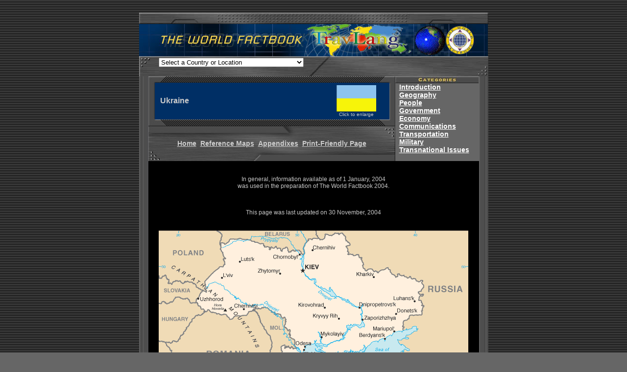

--- FILE ---
content_type: text/html
request_url: http://www.travlang.com/factbook/geos/up.html
body_size: 118002
content:
<!-- FileName="Connection_cf_dsn.htm" "" -->
<!-- Type="CFDSN" -->
<!-- Catalog="" -->
<!-- Schema="" -->
<!-- HTTP="true" -->


<html>
<head>
<title>CIA - The World Factbook -- Ukraine</title>
<meta http-equiv="Content-Type" content="text/html; charset=iso-8859-1">


<link rel="stylesheet" href="../Factbook.css" type="text/css">

<script language="JavaScript">
<!--
function MM_jumpMenu(targ,selObj,restore){ //v3.0
  eval(targ+".location='"+selObj.options[selObj.selectedIndex].value+"'");
  if (restore) selObj.selectedIndex=0;
}
//-->
</script>
<link rel="stylesheet" href="../Factbook.css" type="text/css">
</head>

<body background="../graphics/tilehdark.jpg" link="#FFFFFF" vlink="#FFFFFF" alink="#CCCCCC" bgcolor="#666666">
<a href="#top"></a>


<div align="center">&nbsp; </div>
<div align="center">
  <table width="596" border="0" height="400" cellpadding="0" cellspacing="0"  align="center">
    <tr align="center"> 
      <td height="85" colspan="4" valign="bottom"> 
        <p><a href="../index.html"><img src="../graphics/topbanner.jpg" width="713" height="23" border="0" alt="Top banner"><br>
          <img src="../graphics/banner.jpg" width="712" height="66" border="0" alt="The World Factbook Banner"></a></p>
      </td>
    </tr>
    <tr align="left" valign="middle"> 
      <td height="41" colspan="4" background="../graphics/metalpullnav.jpg" bgcolor="#000000"> 
	  
	  

      <form name="SelectCountry">
	   &nbsp;&nbsp;&nbsp;&nbsp;&nbsp;&nbsp;&nbsp;&nbsp;&nbsp; 
        <select name="CountrySelect" onChange="MM_jumpMenu('parent', this, 0)">
		        <option>Select a Country or Location</option>
                <option value="xx.html"   >World</option>
                <option value="af.html"   >Afghanistan</option>
                <option value="ax.html"   >Akrotiri</option>
                <option value="al.html"   >Albania</option>
                <option value="ag.html"   >Algeria</option>
                <option value="aq.html"   >American Samoa</option>
                <option value="an.html"   >Andorra</option>
                <option value="ao.html"   >Angola</option>
                <option value="av.html"   >Anguilla</option>
                <option value="ay.html"   >Antarctica</option>
                <option value="ac.html"   >Antigua and Barbuda</option>
                <option value="xq.html"   >Arctic Ocean</option>
                <option value="ar.html"   >Argentina</option>
                <option value="am.html"   >Armenia</option>
                <option value="aa.html"   >Aruba</option>
                <option value="at.html"   >Ashmore and Cartier Islands</option>
                <option value="zh.html"   >Atlantic Ocean</option>
                <option value="as.html"   >Australia</option>
                <option value="au.html"   >Austria</option>
                <option value="aj.html"   >Azerbaijan</option>
                <option value="bf.html"   >Bahamas, The</option>
                <option value="ba.html"   >Bahrain</option>
                <option value="fq.html"   >Baker Island</option>
                <option value="bg.html"   >Bangladesh</option>
                <option value="bb.html"   >Barbados</option>
                <option value="bs.html"   >Bassas da India</option>
                <option value="bo.html"   >Belarus</option>
                <option value="be.html"   >Belgium</option>
                <option value="bh.html"   >Belize</option>
                <option value="bn.html"   >Benin</option>
                <option value="bd.html"   >Bermuda</option>
                <option value="bt.html"   >Bhutan</option>
                <option value="bl.html"   >Bolivia</option>
                <option value="bk.html"   >Bosnia and Herzegovina</option>
                <option value="bc.html"   >Botswana</option>
                <option value="bv.html"   >Bouvet Island</option>
                <option value="br.html"   >Brazil</option>
                <option value="io.html"   >British Indian Ocean Territory</option>
                <option value="vi.html"   >British Virgin Islands</option>
                <option value="bx.html"   >Brunei</option>
                <option value="bu.html"   >Bulgaria</option>
                <option value="uv.html"   >Burkina Faso</option>
                <option value="bm.html"   >Burma</option>
                <option value="by.html"   >Burundi</option>
                <option value="cb.html"   >Cambodia</option>
                <option value="cm.html"   >Cameroon</option>
                <option value="ca.html"   >Canada</option>
                <option value="cv.html"   >Cape Verde</option>
                <option value="cj.html"   >Cayman Islands</option>
                <option value="ct.html"   >Central African Republic</option>
                <option value="cd.html"   >Chad</option>
                <option value="ci.html"   >Chile</option>
                <option value="ch.html"   >China</option>
                <option value="kt.html"   >Christmas Island</option>
                <option value="ip.html"   >Clipperton Island</option>
                <option value="ck.html"   >Cocos (Keeling) Islands</option>
                <option value="co.html"   >Colombia</option>
                <option value="cn.html"   >Comoros</option>
                <option value="cg.html"   >Congo, Democratic Republic of the</option>
                <option value="cf.html"   >Congo, Republic of the</option>
                <option value="cw.html"   >Cook Islands</option>
                <option value="cr.html"   >Coral Sea Islands</option>
                <option value="cs.html"   >Costa Rica</option>
                <option value="iv.html"   >Cote d'Ivoire</option>
                <option value="hr.html"   >Croatia</option>
                <option value="cu.html"   >Cuba</option>
                <option value="cy.html"   >Cyprus</option>
                <option value="ez.html"   >Czech Republic</option>
                <option value="da.html"   >Denmark</option>
                <option value="dx.html"   >Dhekelia</option>
                <option value="dj.html"   >Djibouti</option>
                <option value="do.html"   >Dominica</option>
                <option value="dr.html"   >Dominican Republic</option>
                <option value="tt.html"   >East Timor</option>
                <option value="ec.html"   >Ecuador</option>
                <option value="eg.html"   >Egypt</option>
                <option value="es.html"   >El Salvador</option>
                <option value="ek.html"   >Equatorial Guinea</option>
                <option value="er.html"   >Eritrea</option>
                <option value="en.html"   >Estonia</option>
                <option value="et.html"   >Ethiopia</option>
                <option value="eu.html"   >Europa Island</option>
                <option value="fk.html"   >Falkland Islands (Islas Malvinas)</option>
                <option value="fo.html"   >Faroe Islands</option>
                <option value="fj.html"   >Fiji</option>
                <option value="fi.html"   >Finland</option>
                <option value="fr.html"   >France</option>
                <option value="fg.html"   >French Guiana</option>
                <option value="fp.html"   >French Polynesia</option>
                <option value="fs.html"   >French Southern and Antarctic Lands</option>
                <option value="gb.html"   >Gabon</option>
                <option value="ga.html"   >Gambia, The</option>
                <option value="gz.html"   >Gaza Strip</option>
                <option value="gg.html"   >Georgia</option>
                <option value="gm.html"   >Germany</option>
                <option value="gh.html"   >Ghana</option>
                <option value="gi.html"   >Gibraltar</option>
                <option value="go.html"   >Glorioso Islands</option>
                <option value="gr.html"   >Greece</option>
                <option value="gl.html"   >Greenland</option>
                <option value="gj.html"   >Grenada</option>
                <option value="gp.html"   >Guadeloupe</option>
                <option value="gq.html"   >Guam</option>
                <option value="gt.html"   >Guatemala</option>
                <option value="gk.html"   >Guernsey</option>
                <option value="gv.html"   >Guinea</option>
                <option value="pu.html"   >Guinea-Bissau</option>
                <option value="gy.html"   >Guyana</option>
                <option value="ha.html"   >Haiti</option>
                <option value="hm.html"   >Heard Island and McDonald Islands</option>
                <option value="vt.html"   >Holy See (Vatican City)</option>
                <option value="ho.html"   >Honduras</option>
                <option value="hk.html"   >Hong Kong</option>
                <option value="hq.html"   >Howland Island</option>
                <option value="hu.html"   >Hungary</option>
                <option value="ic.html"   >Iceland</option>
                <option value="in.html"   >India</option>
                <option value="xo.html"   >Indian Ocean</option>
                <option value="id.html"   >Indonesia</option>
                <option value="ir.html"   >Iran</option>
                <option value="iz.html"   >Iraq</option>
                <option value="ei.html"   >Ireland</option>
                <option value="is.html"   >Israel</option>
                <option value="it.html"   >Italy</option>
                <option value="jm.html"   >Jamaica</option>
                <option value="jn.html"   >Jan Mayen</option>
                <option value="ja.html"   >Japan</option>
                <option value="dq.html"   >Jarvis Island</option>
                <option value="je.html"   >Jersey</option>
                <option value="jq.html"   >Johnston Atoll</option>
                <option value="jo.html"   >Jordan</option>
                <option value="ju.html"   >Juan de Nova Island</option>
                <option value="kz.html"   >Kazakhstan</option>
                <option value="ke.html"   >Kenya</option>
                <option value="kq.html"   >Kingman Reef</option>
                <option value="kr.html"   >Kiribati</option>
                <option value="kn.html"   >Korea, North</option>
                <option value="ks.html"   >Korea, South</option>
                <option value="ku.html"   >Kuwait</option>
                <option value="kg.html"   >Kyrgyzstan</option>
                <option value="la.html"   >Laos</option>
                <option value="lg.html"   >Latvia</option>
                <option value="le.html"   >Lebanon</option>
                <option value="lt.html"   >Lesotho</option>
                <option value="li.html"   >Liberia</option>
                <option value="ly.html"   >Libya</option>
                <option value="ls.html"   >Liechtenstein</option>
                <option value="lh.html"   >Lithuania</option>
                <option value="lu.html"   >Luxembourg</option>
                <option value="mc.html"   >Macau</option>
                <option value="mk.html"   >Macedonia</option>
                <option value="ma.html"   >Madagascar</option>
                <option value="mi.html"   >Malawi</option>
                <option value="my.html"   >Malaysia</option>
                <option value="mv.html"   >Maldives</option>
                <option value="ml.html"   >Mali</option>
                <option value="mt.html"   >Malta</option>
                <option value="im.html"   >Man, Isle of</option>
                <option value="rm.html"   >Marshall Islands</option>
                <option value="mb.html"   >Martinique</option>
                <option value="mr.html"   >Mauritania</option>
                <option value="mp.html"   >Mauritius</option>
                <option value="mf.html"   >Mayotte</option>
                <option value="mx.html"   >Mexico</option>
                <option value="fm.html"   >Micronesia, Federated States of</option>
                <option value="mq.html"   >Midway Islands</option>
                <option value="md.html"   >Moldova</option>
                <option value="mn.html"   >Monaco</option>
                <option value="mg.html"   >Mongolia</option>
                <option value="mh.html"   >Montserrat</option>
                <option value="mo.html"   >Morocco</option>
                <option value="mz.html"   >Mozambique</option>
                <option value="wa.html"   >Namibia</option>
                <option value="nr.html"   >Nauru</option>
                <option value="bq.html"   >Navassa Island</option>
                <option value="np.html"   >Nepal</option>
                <option value="nl.html"   >Netherlands</option>
                <option value="nt.html"   >Netherlands Antilles</option>
                <option value="nc.html"   >New Caledonia</option>
                <option value="nz.html"   >New Zealand</option>
                <option value="nu.html"   >Nicaragua</option>
                <option value="ng.html"   >Niger</option>
                <option value="ni.html"   >Nigeria</option>
                <option value="ne.html"   >Niue</option>
                <option value="nf.html"   >Norfolk Island</option>
                <option value="cq.html"   >Northern Mariana Islands</option>
                <option value="no.html"   >Norway</option>
                <option value="mu.html"   >Oman</option>
                <option value="zn.html"   >Pacific Ocean</option>
                <option value="pk.html"   >Pakistan</option>
                <option value="ps.html"   >Palau</option>
                <option value="lq.html"   >Palmyra Atoll</option>
                <option value="pm.html"   >Panama</option>
                <option value="pp.html"   >Papua New Guinea</option>
                <option value="pf.html"   >Paracel Islands</option>
                <option value="pa.html"   >Paraguay</option>
                <option value="pe.html"   >Peru</option>
                <option value="rp.html"   >Philippines</option>
                <option value="pc.html"   >Pitcairn Islands</option>
                <option value="pl.html"   >Poland</option>
                <option value="po.html"   >Portugal</option>
                <option value="rq.html"   >Puerto Rico</option>
                <option value="qa.html"   >Qatar</option>
                <option value="re.html"   >Reunion</option>
                <option value="ro.html"   >Romania</option>
                <option value="rs.html"   >Russia</option>
                <option value="rw.html"   >Rwanda</option>
                <option value="sh.html"   >Saint Helena</option>
                <option value="sc.html"   >Saint Kitts and Nevis</option>
                <option value="st.html"   >Saint Lucia</option>
                <option value="sb.html"   >Saint Pierre and Miquelon</option>
                <option value="vc.html"   >Saint Vincent and the Grenadines</option>
                <option value="ws.html"   >Samoa</option>
                <option value="sm.html"   >San Marino</option>
                <option value="tp.html"   >Sao Tome and Principe</option>
                <option value="sa.html"   >Saudi Arabia</option>
                <option value="sg.html"   >Senegal</option>
				<option value="yi.html"   >Serbia and Montenegro</option>	
                <option value="se.html"   >Seychelles</option>
                <option value="sl.html"   >Sierra Leone</option>
                <option value="sn.html"   >Singapore</option>
                <option value="lo.html"   >Slovakia</option>
                <option value="si.html"   >Slovenia</option>
                <option value="bp.html"   >Solomon Islands</option>
                <option value="so.html"   >Somalia</option>
                <option value="sf.html"   >South Africa</option>
                <option value="sx.html"   >South Georgia and the South Sandwich Islands</option>
                <option value="oo.html"   >Southern Ocean</option>
                <option value="sp.html"   >Spain</option>
                <option value="pg.html"   >Spratly Islands</option>
                <option value="ce.html"   >Sri Lanka</option>
                <option value="su.html"   >Sudan</option>
                <option value="ns.html"   >Suriname</option>
                <option value="sv.html"   >Svalbard</option>
                <option value="wz.html"   >Swaziland</option>
                <option value="sw.html"   >Sweden</option>
                <option value="sz.html"   >Switzerland</option>
                <option value="sy.html"   >Syria</option>
                <option value="ti.html"   >Tajikistan</option>
                <option value="tz.html"   >Tanzania</option>
                <option value="th.html"   >Thailand</option>
                <option value="to.html"   >Togo</option>
                <option value="tl.html"   >Tokelau</option>
                <option value="tn.html"   >Tonga</option>
                <option value="td.html"   >Trinidad and Tobago</option>
                <option value="te.html"   >Tromelin Island</option>
                <option value="ts.html"   >Tunisia</option>
                <option value="tu.html"   >Turkey</option>
                <option value="tx.html"   >Turkmenistan</option>
                <option value="tk.html"   >Turks and Caicos Islands</option>
                <option value="tv.html"   >Tuvalu</option>
                <option value="ug.html"   >Uganda</option>
                <option value="up.html"   >Ukraine</option>
                <option value="ae.html"   >United Arab Emirates</option>
                <option value="uk.html"   >United Kingdom</option>
                <option value="us.html"   >United States</option>
                <option value="uy.html"   >Uruguay</option>
                <option value="uz.html"   >Uzbekistan</option>
                <option value="nh.html"   >Vanuatu</option>
                <option value="ve.html"   >Venezuela</option>
                <option value="vm.html"   >Vietnam</option>
                <option value="vq.html"   >Virgin Islands</option>
                <option value="wq.html"   >Wake Island</option>
                <option value="wf.html"   >Wallis and Futuna</option>
                <option value="we.html"   >West Bank</option>
                <option value="wi.html"   >Western Sahara</option>
                <option value="ym.html"   >Yemen</option>
                <option value="za.html"   >Zambia</option>
                <option value="zi.html"   >Zimbabwe</option>
                <option value="tw.html"   >Taiwan</option>
            </select>
      </form>
      </td>
    </tr>
    <tr> 
      <td valign="top" align="center" height="760" bgcolor="#666666" rowspan="4" background="../graphics/bg_left.jpg" width="19"><img src="../graphics/trans19.gif" alt="" width="19" height="1"></td>
      <td valign="top" align="center" height="84" bgcolor="#666666" background="../graphics/bg_1frame.jpg" width="504"> 
        <div align="left"> 
          
		  <table width="63" border="0" cellpadding="0" cellspacing="0">
            <tr> 
              <td rowspan="3" width="13"><img src="../graphics/flaginterface/flagpanel_r1_c1.jpg" alt="" width="13" height="102" border="0"></td>
              <td colspan="2" height="9"><img src="../graphics/flaginterface/flagpanel_r1_c2.jpg" alt="" width="479" height="13" border="0"></td>
              <td rowspan="3" width="12"><img src="../graphics/flaginterface/flagpanel_r1_c3.jpg" alt="" width="12" height="102" border="0"></td>
            </tr>
            <tr> 
              <td height="75" colspan="2" bgcolor="#000000" background="../graphics/bg_1.jpg"> 
                <table width="459" border="0">
                  <tr>
				  	<td width="4">&nbsp;</td>  
                    <td width="324" class="CountryName">Ukraine</td>
                    <td width="28">&nbsp;</td>
                    <td width="89">
						
						 
                          <div align="center">
							<a href="../flags/up-flag.html">
							<img border="0"  src="../flags/up-flag.gif" alt="Flag of Ukraine"></a><br>
	                        <span class="FinePrint">Click to enlarge</span></div>
						
                    </td>
                  </tr>
                </table>
              </td>
            </tr>
            <tr> 
              <td colspan="2" height="2"><img src="../graphics/flaginterface/flagpanel_r3_c2.jpg" alt="" width="479" height="14" border="0"></td>
            </tr>
          </table>
          
        </div>
        </td>
      <td valign="top" bgcolor="#666666" height="153" width="173" rowspan="2"><img src="../graphics/categories.jpg" width="170" height="14" border="0" alt="Categories Banner"><br>
        <span class="Categories"> &nbsp;&nbsp;<a href="#Intro">Introduction</a><br>
&nbsp;&nbsp;<a href="#Geo">Geography</a><br>
&nbsp;&nbsp;<a href="#People">People</a><br>
&nbsp;&nbsp;<a href="#Govt">Government</a><br>
&nbsp;&nbsp;<a href="#Econ">Economy</a><br>
&nbsp;&nbsp;<a href="#Comm">Communications</a><br>
&nbsp;&nbsp;<a href="#Trans">Transportation</a><br>
&nbsp;&nbsp;<a href="#Military">Military</a><br>
&nbsp;&nbsp;<a href="#Issues">Transnational Issues</a><br>
        </span>        <img src="../graphics/trans174.gif" alt="" width="170" height="1"></td>
      <td rowspan="4" valign="top" bgcolor="#666666" height="548" width="19" background="../graphics/bg_2.jpg"><img src="../graphics/trans19.gif" alt="" width="19" height="1"></td>
    </tr>
    <tr>
		
      <td valign="middle" align="center" height="71" bgcolor="#666666" background="../graphics/secondsetbuttons.jpg" width="504"> 
        <div align="center" > 
				<a href="../index.html" class="MainLinks">Home</a> 
          &nbsp;<a href="../docs/refmaps.html" class="MainLinks">Reference Maps</a> 
			&nbsp;<a href="../appendix/appendix-a.html" class="MainLinks">Appendixes</a>
		  &nbsp;<a href="../print/up.html" class="MainLinks">Print-Friendly Page</a>
		</div>
      </td>
    </tr>
    <tr> 
		
      <td valign="top" align="center" height="449" bgcolor="#000000" colspan="2"> 
        <br>
        <p class="LastUpdate">
          In general, information available as of 1 January, 2004<br>
          was used in the preparation of The World Factbook 2004.<br>
		<br><br>
		<p class="LastUpdate">This page was last updated on 30 November, 2004</p><br>
          <!--#include virtual="/adsensefacts.txt"--><img src="../maps/up-map.gif" alt="Map of Ukraine">
		</p>
        </td>
    </tr>
    <tr>
		 
      <td valign="top" align="center" height="884" bgcolor="#FFFFFF" colspan="2">
	<span class="Normal">	  <strong>Legend:</strong>	  
	  <img width="25" height="18" src="../graphics/dictionary.jpg" alt="Definition">Definition
	  <img width="25" height="18" src="../graphics/listing.jpg" alt="Field Listing">Field Listing
	  <img width="25" height="18" src="../graphics/rankorder.jpg" alt="Rank Order">Rank Order
		
	</span>


        <table cellspacing="0" cellpadding="0" border="0" bgcolor="#CCCCCC" width="100%">
          <tr bgcolor="#CCCCCC"> 
            <td align="left" valign="middle" width="2%" height="31">&nbsp;&nbsp;</td>
			<td align="left" valign="middle" width="20%" height="31"><font face="arial"><b><a name="Intro">Introduction</a></b></font></td>
            <td align="left" valign="middle" width="59%" height="31"><font face="arial"><b>&nbsp;&nbsp;&nbsp;Ukraine</b></font></td>           
			<td align="right" valign="middle" width="21%" bgcolor="#666666" height="16"> 
              <div align="left" class="TopofPage"> <img src="../graphics/cornertab.jpg" alt="" width="37" height="34" border="0" align="middle"> 
                <a href="#top">Top of Page</a> </div>
            </td>
          </tr>
        </table>


<table width="100%" cellspacing="6" cellpadding="6">
	<tr> 
		<td width="20%" valign="top" class="FieldLabel"> 
			<div align="right">Background:</div>
		</td>
		<td width="80%" valign="top" bgcolor="#FFFFFF"> 
			<a href="../docs/notesanddefs.html#2028"><img src="../graphics/dictionary.jpg" width="25" height="18" alt="Definition"></a> 
			<a href="../fields/2028.html"><img src="../graphics/listing.jpg" width="25" height="18" alt="Field Listing"></a> 
			
			<br>  	
			Ukraine was the center of the first Slavic state, Kievan Rus, which during the 10th and 11th centuries was the largest and most powerful state in Europe. Weakened by internecine quarrels and Mongol invasions, Kievan Rus was incorporated into the Grand Duchy of Lithuania and eventually into the Polish-Lithuanian Commonwealth. The cultural and religious legacy of Kievan Rus laid the foundation for Ukrainian nationalism through subsequent centuries. A new Ukrainian state, the Cossack Hetmanate, was established during the mid-17th century after an uprising against the Poles. Despite continuous Muscovite pressure, the Hetmanate managed to remain autonomous for well over 100 years. During the latter part of the 18th century, most Ukrainian ethnographic territory was absorbed by the Russian Empire. Following the collapse of czarist Russia in 1917, Ukraine was able to bring about a short-lived period of independence (1917-1920), but was reconquered and forced to endure a brutal Soviet rule that engineered two artificial famines (1921-22 and 1932-33) in which over 8 million died. In World War II, German and Soviet armies were responsible for some 7 to 8 million more deaths. Although independence was achieved in 1991 with the dissolution of the USSR, true freedom remains elusive, as the legacy of state control has been difficult to throw off. Where state control has dissipated, endemic corruption has filled much of the resulting vacuum, stalling efforts at economic reform, privatization, and civil liberties.
		</td>
	</tr>
</table>

		

<!-- FileName="Connection_cf_dsn.htm" "" -->
<!-- Type="CFDSN" -->
<!-- Catalog="" -->
<!-- Schema="" -->
<!-- HTTP="true" -->



        <table cellspacing="0" cellpadding="0" border="0" bgcolor="#CCCCCC" width="100%">
          <tr bgcolor="#CCCCCC"> 
            <td align="left" valign="middle" width="2%" height="31">&nbsp;&nbsp;</td>
			<td align="left" valign="middle" width="20%" height="31"><font face="arial"><b><a name="Geo">Geography</a></b></font></td>
            <td align="left" valign="middle" width="59%" height="31"><font face="arial"><b>&nbsp;&nbsp;&nbsp;Ukraine</b></font></td>
            <td align="right" valign="middle" width="19%" bgcolor="#666666" height="31"> 
              <div align="left" class="TopofPage"> <img src="../graphics/cornertab.jpg" alt="" width="37" height="34" border="0" align="middle"> 
        <a href="#top">Top of Page</a> </div>
            </td>
          </tr>
        </table>


<table width="100%" cellspacing="6">


 
	<tr>
		
		<td width="20%" valign="top" class="FieldLabel">
			<div align="right">Location:</div>
		</td>
		<td valign="top" bgcolor="#FFFFFF" width="80%">
			
	  		<a href="../docs/notesanddefs.html#2144"><img src="../graphics/dictionary.jpg" alt="Definition"></a>
			
	  		<a href="../fields/2144.html"><img src="../graphics/listing.jpg" alt="Field Listing"></a>
			
			
			
			<br> 
			
			Eastern Europe, bordering the Black Sea, between Poland, Romania, and Moldova in the west and Russia in the east 
			</td>
			</tr>
			<tr>
			
			<td width="20%" valign="top" class="FieldLabel">
				<div align="right">Geographic coordinates:</div>
			</td>
			<td valign="top" bgcolor="#FFFFFF" width="80%">
				
				<a href="../docs/notesanddefs.html#2011"><img src="../graphics/dictionary.jpg" alt="Definition"></a>
				
				<a href="../fields/2011.html"><img src="../graphics/listing.jpg" alt="Field Listing"></a>	  
				
				
				
				<br>  
				
				49 00 N, 32 00 E 
			</td>
			</tr>
			<tr>
			
			<td width="20%" valign="top" class="FieldLabel">
				<div align="right">Map references:</div>
			</td>
			<td valign="top" bgcolor="#FFFFFF" width="80%">
				
				<a href="../docs/notesanddefs.html#2145"><img src="../graphics/dictionary.jpg" alt="Definition"></a>
				
				<a href="../fields/2145.html"><img src="../graphics/listing.jpg" alt="Field Listing"></a>	  
				
				
				
				<br>  
				
				Asia, Europe 
			</td>
			</tr>
			<tr>
			
			<td width="20%" valign="top" class="FieldLabel">
				<div align="right">Area:</div>
			</td>
			<td valign="top" bgcolor="#FFFFFF" width="80%">
				
				<a href="../docs/notesanddefs.html#2147"><img src="../graphics/dictionary.jpg" alt="Definition"></a>
				
				<a href="../fields/2147.html"><img src="../graphics/listing.jpg" alt="Field Listing"></a>	  
				
				
        			<a href="../rankorder/2147rank.html"><img src="../graphics/rankorder.jpg" alt="Rank Order"></a> 
      			
				
				<br>  
				
				
					<i>total:</i> 603,700 sq km 
			<br><i>land:</i> 603,700 sq km 
			<br><i>water:</i> 0 sq km 
			</td>
			</tr>
			<tr>
			
			<td width="20%" valign="top" class="FieldLabel">
				<div align="right">Area - comparative:</div>
			</td>
			<td valign="top" bgcolor="#FFFFFF" width="80%">
				
				<a href="../docs/notesanddefs.html#2023"><img src="../graphics/dictionary.jpg" alt="Definition"></a>
				
				<a href="../fields/2023.html"><img src="../graphics/listing.jpg" alt="Field Listing"></a>	  
				
				
				
				<br>  
				
				slightly smaller than Texas 
			</td>
			</tr>
			<tr>
			
			<td width="20%" valign="top" class="FieldLabel">
				<div align="right">Land boundaries:</div>
			</td>
			<td valign="top" bgcolor="#FFFFFF" width="80%">
				
				<a href="../docs/notesanddefs.html#2096"><img src="../graphics/dictionary.jpg" alt="Definition"></a>
				
				<a href="../fields/2096.html"><img src="../graphics/listing.jpg" alt="Field Listing"></a>	  
				
				
				
				<br>  
				
				
					<i>total:</i> 4,663 km 
			<br><i>border countries:</i> Belarus 891 km, Hungary 103 km, Moldova 939 km, Poland 526 km, Romania (south) 169 km, Romania (west) 362 km, Russia 1,576 km, Slovakia 97 km 
			</td>
			</tr>
			<tr>
			
			<td width="20%" valign="top" class="FieldLabel">
				<div align="right">Coastline:</div>
			</td>
			<td valign="top" bgcolor="#FFFFFF" width="80%">
				
				<a href="../docs/notesanddefs.html#2060"><img src="../graphics/dictionary.jpg" alt="Definition"></a>
				
				<a href="../fields/2060.html"><img src="../graphics/listing.jpg" alt="Field Listing"></a>	  
				
				
				
				<br>  
				
				2,782 km 
			</td>
			</tr>
			<tr>
			
			<td width="20%" valign="top" class="FieldLabel">
				<div align="right">Maritime claims:</div>
			</td>
			<td valign="top" bgcolor="#FFFFFF" width="80%">
				
				<a href="../docs/notesanddefs.html#2106"><img src="../graphics/dictionary.jpg" alt="Definition"></a>
				
				<a href="../fields/2106.html"><img src="../graphics/listing.jpg" alt="Field Listing"></a>	  
				
				
				
				<br>  
				
				
					<i>territorial sea:</i> 12 nm 
			<br><i>exclusive economic zone:</i> 200 nm 
			<br><i>continental shelf:</i> 200-m or to the depth of exploitation 
			</td>
			</tr>
			<tr>
			
			<td width="20%" valign="top" class="FieldLabel">
				<div align="right">Climate:</div>
			</td>
			<td valign="top" bgcolor="#FFFFFF" width="80%">
				
				<a href="../docs/notesanddefs.html#2059"><img src="../graphics/dictionary.jpg" alt="Definition"></a>
				
				<a href="../fields/2059.html"><img src="../graphics/listing.jpg" alt="Field Listing"></a>	  
				
				
				
				<br>  
				
				temperate continental; Mediterranean only on the southern Crimean coast; precipitation disproportionately distributed, highest in west and north, lesser in east and southeast; winters vary from cool along the Black Sea to cold farther inland; summers are warm across the greater part of the country, hot in the south 
			</td>
			</tr>
			<tr>
			
			<td width="20%" valign="top" class="FieldLabel">
				<div align="right">Terrain:</div>
			</td>
			<td valign="top" bgcolor="#FFFFFF" width="80%">
				
				<a href="../docs/notesanddefs.html#2125"><img src="../graphics/dictionary.jpg" alt="Definition"></a>
				
				<a href="../fields/2125.html"><img src="../graphics/listing.jpg" alt="Field Listing"></a>	  
				
				
				
				<br>  
				
				most of Ukraine consists of fertile plains (steppes) and plateaus, mountains being found only in the west (the Carpathians), and in the Crimean Peninsula in the extreme south 
			</td>
			</tr>
			<tr>
			
			<td width="20%" valign="top" class="FieldLabel">
				<div align="right">Elevation extremes:</div>
			</td>
			<td valign="top" bgcolor="#FFFFFF" width="80%">
				
				<a href="../docs/notesanddefs.html#2020"><img src="../graphics/dictionary.jpg" alt="Definition"></a>
				
				<a href="../fields/2020.html"><img src="../graphics/listing.jpg" alt="Field Listing"></a>	  
				
				
				
				<br>  
				
				
					<i>lowest point:</i> Black Sea 0 m 
			<br><i>highest point:</i> Hora Hoverla 2,061 m 
			</td>
			</tr>
			<tr>
			
			<td width="20%" valign="top" class="FieldLabel">
				<div align="right">Natural resources:</div>
			</td>
			<td valign="top" bgcolor="#FFFFFF" width="80%">
				
				<a href="../docs/notesanddefs.html#2111"><img src="../graphics/dictionary.jpg" alt="Definition"></a>
				
				<a href="../fields/2111.html"><img src="../graphics/listing.jpg" alt="Field Listing"></a>	  
				
				
				
				<br>  
				
				iron ore, coal, manganese, natural gas, oil, salt, sulfur, graphite, titanium, magnesium, kaolin, nickel, mercury, timber, arable land 
			</td>
			</tr>
			<tr>
			
			<td width="20%" valign="top" class="FieldLabel">
				<div align="right">Land use:</div>
			</td>
			<td valign="top" bgcolor="#FFFFFF" width="80%">
				
				<a href="../docs/notesanddefs.html#2097"><img src="../graphics/dictionary.jpg" alt="Definition"></a>
				
				<a href="../fields/2097.html"><img src="../graphics/listing.jpg" alt="Field Listing"></a>	  
				
				
				
				<br>  
				
				
					<i>arable land:</i> 56.21% 
			<br><i>permanent crops:</i> 1.61% 
			<br><i>other:</i> 42.18% (2001) 
			</td>
			</tr>
			<tr>
			
			<td width="20%" valign="top" class="FieldLabel">
				<div align="right">Irrigated land:</div>
			</td>
			<td valign="top" bgcolor="#FFFFFF" width="80%">
				
				<a href="../docs/notesanddefs.html#2146"><img src="../graphics/dictionary.jpg" alt="Definition"></a>
				
				<a href="../fields/2146.html"><img src="../graphics/listing.jpg" alt="Field Listing"></a>	  
				
				
				
				<br>  
				
				24,540 sq km (1998 est.) 
			</td>
			</tr>
			<tr>
			
			<td width="20%" valign="top" class="FieldLabel">
				<div align="right">Natural hazards:</div>
			</td>
			<td valign="top" bgcolor="#FFFFFF" width="80%">
				
				<a href="../docs/notesanddefs.html#2021"><img src="../graphics/dictionary.jpg" alt="Definition"></a>
				
				<a href="../fields/2021.html"><img src="../graphics/listing.jpg" alt="Field Listing"></a>	  
				
				
				
				<br>  
				
				NA 
			</td>
			</tr>
			<tr>
			
			<td width="20%" valign="top" class="FieldLabel">
				<div align="right">Environment - current issues:</div>
			</td>
			<td valign="top" bgcolor="#FFFFFF" width="80%">
				
				<a href="../docs/notesanddefs.html#2032"><img src="../graphics/dictionary.jpg" alt="Definition"></a>
				
				<a href="../fields/2032.html"><img src="../graphics/listing.jpg" alt="Field Listing"></a>	  
				
				
				
				<br>  
				
				inadequate supplies of potable water; air and water pollution; deforestation; radiation contamination in the northeast from 1986 accident at Chornobyl' Nuclear Power Plant 
			</td>
			</tr>
			<tr>
			
			<td width="20%" valign="top" class="FieldLabel">
				<div align="right">Environment - international agreements:</div>
			</td>
			<td valign="top" bgcolor="#FFFFFF" width="80%">
				
				<a href="../docs/notesanddefs.html#2033"><img src="../graphics/dictionary.jpg" alt="Definition"></a>
				
				<a href="../fields/2033.html"><img src="../graphics/listing.jpg" alt="Field Listing"></a>	  
				
				
				
				<br>  
				
				
					<i>party to:</i> Air Pollution, Air Pollution-Nitrogen Oxides, Air Pollution-Sulfur 85, Antarctic-Environmental Protocol, Antarctic-Marine Living Resources, Antarctic Treaty, Biodiversity, Climate Change, Climate Change-Kyoto Protocol, Endangered Species, Environmental Modification, Hazardous Wastes, Law of the Sea, Marine Dumping, Ozone Layer Protection, Ship Pollution, Wetlands 
			<br><i>signed, but not ratified:</i> Air Pollution-Persistent Organic Pollutants, Air Pollution-Sulfur 94, Air Pollution-Volatile Organic Compounds 
			</td>
			</tr>
			<tr>
			
			<td width="20%" valign="top" class="FieldLabel">
				<div align="right">Geography - note:</div>
			</td>
			<td valign="top" bgcolor="#FFFFFF" width="80%">
				
				<a href="../docs/notesanddefs.html#2113"><img src="../graphics/dictionary.jpg" alt="Definition"></a>
				
				<a href="../fields/2113.html"><img src="../graphics/listing.jpg" alt="Field Listing"></a>	  
				
				
				
				<br>  
				
				strategic position at the crossroads between Europe and Asia; second-largest country in Europe   

</table>
<!-- FileName="Connection_cf_dsn.htm" "" -->
<!-- Type="CFDSN" -->
<!-- Catalog="" -->
<!-- Schema="" -->
<!-- HTTP="true" -->



        <table cellspacing="0" cellpadding="0" border="0" bgcolor="#CCCCCC" width="100%">
          <tr bgcolor="#CCCCCC"> 
            <td align="left" valign="middle" width="2%" height="31">&nbsp;&nbsp;</td>
			<td align="left" valign="middle" width="20%" height="31"><font face="arial"><b><a name="People">People</a></b></font></td>
            <td align="left" valign="middle" width="59%" height="31"><font face="arial"><b>&nbsp;&nbsp;&nbsp;Ukraine</b></font></td>
            <td align="right" valign="middle" width="19%" bgcolor="#666666" height="31"> 
              <div align="left" class="TopofPage"> <img src="../graphics/cornertab.jpg" alt="" width="37" height="34" border="0" align="middle"> 
        <a href="#top">Top of Page</a> </div>
            </td>
          </tr>
        </table>


<table width="100%" cellspacing="6">


 
	<tr>
		
		<td width="20%" valign="top" class="FieldLabel">
			<div align="right">Population:</div>
		</td>
		<td valign="top" bgcolor="#FFFFFF" width="80%">
			
	  		<a href="../docs/notesanddefs.html#2119"><img src="../graphics/dictionary.jpg" alt="Definition"></a>
			
	  		<a href="../fields/2119.html"><img src="../graphics/listing.jpg" alt="Field Listing"></a>
			
			
       			<a href="../rankorder/2119rank.html"><img src="../graphics/rankorder.jpg" alt="Rank Order"></a> 
   			
			
			<br> 
			
			47,732,079 (July 2004 est.) 
			</td>
			</tr>
			<tr>
			
			<td width="20%" valign="top" class="FieldLabel">
				<div align="right">Age structure:</div>
			</td>
			<td valign="top" bgcolor="#FFFFFF" width="80%">
				
				<a href="../docs/notesanddefs.html#2010"><img src="../graphics/dictionary.jpg" alt="Definition"></a>
				
				<a href="../fields/2010.html"><img src="../graphics/listing.jpg" alt="Field Listing"></a>	  
				
				
				
				<br>  
				
				
					<i>0-14 years:</i> 15.9% (male 3,883,485; female 3,715,668) 
			<br><i>15-64 years:</i> 68.7% (male 15,692,388; female 17,096,611) 
			<br><i>65 years and over:</i> 15.4% (male 2,472,023; female 4,871,904) (2004 est.) 
			</td>
			</tr>
			<tr>
			
			<td width="20%" valign="top" class="FieldLabel">
				<div align="right">Median age:</div>
			</td>
			<td valign="top" bgcolor="#FFFFFF" width="80%">
				
				<a href="../docs/notesanddefs.html#2177"><img src="../graphics/dictionary.jpg" alt="Definition"></a>
				
				<a href="../fields/2177.html"><img src="../graphics/listing.jpg" alt="Field Listing"></a>	  
				
				
				
				<br>  
				
				
					<i>total:</i> 38.1 years 
			<br><i>male:</i> 34.8 years 
			<br><i>female:</i> 41.1 years (2004 est.) 
			</td>
			</tr>
			<tr>
			
			<td width="20%" valign="top" class="FieldLabel">
				<div align="right">Population growth rate:</div>
			</td>
			<td valign="top" bgcolor="#FFFFFF" width="80%">
				
				<a href="../docs/notesanddefs.html#2002"><img src="../graphics/dictionary.jpg" alt="Definition"></a>
				
				<a href="../fields/2002.html"><img src="../graphics/listing.jpg" alt="Field Listing"></a>	  
				
				
				
				<br>  
				
				-0.66% (2004 est.) 
			</td>
			</tr>
			<tr>
			
			<td width="20%" valign="top" class="FieldLabel">
				<div align="right">Birth rate:</div>
			</td>
			<td valign="top" bgcolor="#FFFFFF" width="80%">
				
				<a href="../docs/notesanddefs.html#2054"><img src="../graphics/dictionary.jpg" alt="Definition"></a>
				
				<a href="../fields/2054.html"><img src="../graphics/listing.jpg" alt="Field Listing"></a>	  
				
				
        			<a href="../rankorder/2054rank.html"><img src="../graphics/rankorder.jpg" alt="Rank Order"></a> 
      			
				
				<br>  
				
				10.21 births/1,000 population (2004 est.) 
			</td>
			</tr>
			<tr>
			
			<td width="20%" valign="top" class="FieldLabel">
				<div align="right">Death rate:</div>
			</td>
			<td valign="top" bgcolor="#FFFFFF" width="80%">
				
				<a href="../docs/notesanddefs.html#2066"><img src="../graphics/dictionary.jpg" alt="Definition"></a>
				
				<a href="../fields/2066.html"><img src="../graphics/listing.jpg" alt="Field Listing"></a>	  
				
				
        			<a href="../rankorder/2066rank.html"><img src="../graphics/rankorder.jpg" alt="Rank Order"></a> 
      			
				
				<br>  
				
				16.41 deaths/1,000 population (2004 est.) 
			</td>
			</tr>
			<tr>
			
			<td width="20%" valign="top" class="FieldLabel">
				<div align="right">Net migration rate:</div>
			</td>
			<td valign="top" bgcolor="#FFFFFF" width="80%">
				
				<a href="../docs/notesanddefs.html#2112"><img src="../graphics/dictionary.jpg" alt="Definition"></a>
				
				<a href="../fields/2112.html"><img src="../graphics/listing.jpg" alt="Field Listing"></a>	  
				
				
				
				<br>  
				
				-0.39 migrant(s)/1,000 population (2004 est.) 
			</td>
			</tr>
			<tr>
			
			<td width="20%" valign="top" class="FieldLabel">
				<div align="right">Sex ratio:</div>
			</td>
			<td valign="top" bgcolor="#FFFFFF" width="80%">
				
				<a href="../docs/notesanddefs.html#2018"><img src="../graphics/dictionary.jpg" alt="Definition"></a>
				
				<a href="../fields/2018.html"><img src="../graphics/listing.jpg" alt="Field Listing"></a>	  
				
				
				
				<br>  
				
				
					<i>at birth:</i> 1.05 male(s)/female 
			<br><i>under 15 years:</i> 1.05 male(s)/female 
			<br><i>15-64 years:</i> 0.92 male(s)/female 
			<br><i>65 years and over:</i> 0.51 male(s)/female 
			<br><i>total population:</i> 0.86 male(s)/female (2004 est.) 
			</td>
			</tr>
			<tr>
			
			<td width="20%" valign="top" class="FieldLabel">
				<div align="right">Infant mortality rate:</div>
			</td>
			<td valign="top" bgcolor="#FFFFFF" width="80%">
				
				<a href="../docs/notesanddefs.html#2091"><img src="../graphics/dictionary.jpg" alt="Definition"></a>
				
				<a href="../fields/2091.html"><img src="../graphics/listing.jpg" alt="Field Listing"></a>	  
				
				
        			<a href="../rankorder/2091rank.html"><img src="../graphics/rankorder.jpg" alt="Rank Order"></a> 
      			
				
				<br>  
				
				
					<i>total:</i> 20.61 deaths/1,000 live births 
			<br><i>male:</i> 21.87 deaths/1,000 live births 
			<br><i>female:</i> 19.28 deaths/1,000 live births (2004 est.) 
			</td>
			</tr>
			<tr>
			
			<td width="20%" valign="top" class="FieldLabel">
				<div align="right">Life expectancy at birth:</div>
			</td>
			<td valign="top" bgcolor="#FFFFFF" width="80%">
				
				<a href="../docs/notesanddefs.html#2102"><img src="../graphics/dictionary.jpg" alt="Definition"></a>
				
				<a href="../fields/2102.html"><img src="../graphics/listing.jpg" alt="Field Listing"></a>	  
				
				
        			<a href="../rankorder/2102rank.html"><img src="../graphics/rankorder.jpg" alt="Rank Order"></a> 
      			
				
				<br>  
				
				
					<i>total population:</i> 66.68 years 
			<br><i>male:</i> 61.35 years 
			<br><i>female:</i> 72.27 years (2004 est.) 
			</td>
			</tr>
			<tr>
			
			<td width="20%" valign="top" class="FieldLabel">
				<div align="right">Total fertility rate:</div>
			</td>
			<td valign="top" bgcolor="#FFFFFF" width="80%">
				
				<a href="../docs/notesanddefs.html#2127"><img src="../graphics/dictionary.jpg" alt="Definition"></a>
				
				<a href="../fields/2127.html"><img src="../graphics/listing.jpg" alt="Field Listing"></a>	  
				
				
        			<a href="../rankorder/2127rank.html"><img src="../graphics/rankorder.jpg" alt="Rank Order"></a> 
      			
				
				<br>  
				
				1.37 children born/woman (2004 est.) 
			</td>
			</tr>
			<tr>
			
			<td width="20%" valign="top" class="FieldLabel">
				<div align="right">HIV/AIDS - adult prevalence rate:</div>
			</td>
			<td valign="top" bgcolor="#FFFFFF" width="80%">
				
				<a href="../docs/notesanddefs.html#2155"><img src="../graphics/dictionary.jpg" alt="Definition"></a>
				
				<a href="../fields/2155.html"><img src="../graphics/listing.jpg" alt="Field Listing"></a>	  
				
				
        			<a href="../rankorder/2155rank.html"><img src="../graphics/rankorder.jpg" alt="Rank Order"></a> 
      			
				
				<br>  
				
				2% (2003 est.) 
			</td>
			</tr>
			<tr>
			
			<td width="20%" valign="top" class="FieldLabel">
				<div align="right">HIV/AIDS - people living with HIV/AIDS:</div>
			</td>
			<td valign="top" bgcolor="#FFFFFF" width="80%">
				
				<a href="../docs/notesanddefs.html#2156"><img src="../graphics/dictionary.jpg" alt="Definition"></a>
				
				<a href="../fields/2156.html"><img src="../graphics/listing.jpg" alt="Field Listing"></a>	  
				
				
        			<a href="../rankorder/2156rank.html"><img src="../graphics/rankorder.jpg" alt="Rank Order"></a> 
      			
				
				<br>  
				
				250,000 (2001 est.) 
			</td>
			</tr>
			<tr>
			
			<td width="20%" valign="top" class="FieldLabel">
				<div align="right">HIV/AIDS - deaths:</div>
			</td>
			<td valign="top" bgcolor="#FFFFFF" width="80%">
				
				<a href="../docs/notesanddefs.html#2157"><img src="../graphics/dictionary.jpg" alt="Definition"></a>
				
				<a href="../fields/2157.html"><img src="../graphics/listing.jpg" alt="Field Listing"></a>	  
				
				
        			<a href="../rankorder/2157rank.html"><img src="../graphics/rankorder.jpg" alt="Rank Order"></a> 
      			
				
				<br>  
				
				11,000 (2001 est.) 
			</td>
			</tr>
			<tr>
			
			<td width="20%" valign="top" class="FieldLabel">
				<div align="right">Nationality:</div>
			</td>
			<td valign="top" bgcolor="#FFFFFF" width="80%">
				
				<a href="../docs/notesanddefs.html#2110"><img src="../graphics/dictionary.jpg" alt="Definition"></a>
				
				<a href="../fields/2110.html"><img src="../graphics/listing.jpg" alt="Field Listing"></a>	  
				
				
				
				<br>  
				
				
					<i>noun:</i> Ukrainian(s) 
			<br><i>adjective:</i> Ukrainian 
			</td>
			</tr>
			<tr>
			
			<td width="20%" valign="top" class="FieldLabel">
				<div align="right">Ethnic groups:</div>
			</td>
			<td valign="top" bgcolor="#FFFFFF" width="80%">
				
				<a href="../docs/notesanddefs.html#2075"><img src="../graphics/dictionary.jpg" alt="Definition"></a>
				
				<a href="../fields/2075.html"><img src="../graphics/listing.jpg" alt="Field Listing"></a>	  
				
				
				
				<br>  
				
				Ukrainian 77.8%, Russian 17.3%, Belarusian 0.6%, Moldovan 0.5%, Crimean Tatar 0.5%, Bulgarian 0.4%, Hungarian 0.3%, Romanian 0.3%, Polish 0.3%, Jewish 0.2%, other 1.8% (2001) 
			</td>
			</tr>
			<tr>
			
			<td width="20%" valign="top" class="FieldLabel">
				<div align="right">Religions:</div>
			</td>
			<td valign="top" bgcolor="#FFFFFF" width="80%">
				
				<a href="../docs/notesanddefs.html#2122"><img src="../graphics/dictionary.jpg" alt="Definition"></a>
				
				<a href="../fields/2122.html"><img src="../graphics/listing.jpg" alt="Field Listing"></a>	  
				
				
				
				<br>  
				
				Ukrainian Orthodox - Moscow Patriarchate 26.5%, Ukrainian Orthodox - Kiev Patriarchate 20%, Ukrainian Catholic (Uniate) 13%, Ukrainian Autocephalous Orthodox, Protestant, Jewish 
			</td>
			</tr>
			<tr>
			
			<td width="20%" valign="top" class="FieldLabel">
				<div align="right">Languages:</div>
			</td>
			<td valign="top" bgcolor="#FFFFFF" width="80%">
				
				<a href="../docs/notesanddefs.html#2098"><img src="../graphics/dictionary.jpg" alt="Definition"></a>
				
				<a href="../fields/2098.html"><img src="../graphics/listing.jpg" alt="Field Listing"></a>	  
				
				
				
				<br>  
				
				Ukrainian, Russian, Romanian, Polish, Hungarian 
			</td>
			</tr>
			<tr>
			
			<td width="20%" valign="top" class="FieldLabel">
				<div align="right">Literacy:</div>
			</td>
			<td valign="top" bgcolor="#FFFFFF" width="80%">
				
				<a href="../docs/notesanddefs.html#2103"><img src="../graphics/dictionary.jpg" alt="Definition"></a>
				
				<a href="../fields/2103.html"><img src="../graphics/listing.jpg" alt="Field Listing"></a>	  
				
				
				
				<br>  
				
				
					<i>definition:</i> age 15 and over can read and write 
			<br><i>total population:</i> 99.7% 
			<br><i>male:</i> 99.8% 
			<br><i>female:</i> 99.6% (2003 est.) 
			</td>
			</tr>
			<tr>
			
			<td width="20%" valign="top" class="FieldLabel">
				<div align="right">People - note:</div>
			</td>
			<td valign="top" bgcolor="#FFFFFF" width="80%">
				
				<a href="../docs/notesanddefs.html#2022"><img src="../graphics/dictionary.jpg" alt="Definition"></a>
				
				<a href="../fields/2022.html"><img src="../graphics/listing.jpg" alt="Field Listing"></a>	  
				
				
				
				<br>  
				
				the sex trafficking of Ukrainian women is a serious problem that has only recently been addressed   

</table>
<!-- FileName="Connection_cf_dsn.htm" "" -->
<!-- Type="CFDSN" -->
<!-- Catalog="" -->
<!-- Schema="" -->
<!-- HTTP="true" -->



        <table cellspacing="0" cellpadding="0" border="0" bgcolor="#CCCCCC" width="100%">
          <tr bgcolor="#CCCCCC"> 
            <td align="left" valign="middle" width="2%" height="31">&nbsp;&nbsp;</td>
			<td align="left" valign="middle" width="20%" height="31"><font face="arial"><b><a name="Govt">Government</a></b></font></td>
            <td align="left" valign="middle" width="59%" height="31"><font face="arial"><b>&nbsp;&nbsp;&nbsp;Ukraine</b></font></td>
            <td align="right" valign="middle" width="19%" bgcolor="#666666" height="31"> 
              <div align="left" class="TopofPage"> <img src="../graphics/cornertab.jpg" alt="" width="37" height="34" border="0" align="middle"> 
        <a href="#top">Top of Page</a> </div>
            </td>
          </tr>
        </table>


<table width="100%" cellspacing="6">


 
	<tr>
		
		<td width="20%" valign="top" class="FieldLabel">
			<div align="right">Country name:</div>
		</td>
		<td valign="top" bgcolor="#FFFFFF" width="80%">
			
	  		<a href="../docs/notesanddefs.html#2142"><img src="../graphics/dictionary.jpg" alt="Definition"></a>
			
	  		<a href="../fields/2142.html"><img src="../graphics/listing.jpg" alt="Field Listing"></a>
			
			
			
			<br> 
			
			
				<i>conventional long form:</i> none 
			<br><i>conventional short form:</i> Ukraine 
			<br><i>local long form:</i> none 
			<br><i>local short form:</i> Ukrayina 
			<br><i>former:</i> Ukrainian National Republic, Ukrainian State, Ukrainian Soviet Socialist Republic 
			</td>
			</tr>
			<tr>
			
			<td width="20%" valign="top" class="FieldLabel">
				<div align="right">Government type:</div>
			</td>
			<td valign="top" bgcolor="#FFFFFF" width="80%">
				
				<a href="../docs/notesanddefs.html#2128"><img src="../graphics/dictionary.jpg" alt="Definition"></a>
				
				<a href="../fields/2128.html"><img src="../graphics/listing.jpg" alt="Field Listing"></a>	  
				
				
				
				<br>  
				
				republic 
			</td>
			</tr>
			<tr>
			
			<td width="20%" valign="top" class="FieldLabel">
				<div align="right">Capital:</div>
			</td>
			<td valign="top" bgcolor="#FFFFFF" width="80%">
				
				<a href="../docs/notesanddefs.html#2057"><img src="../graphics/dictionary.jpg" alt="Definition"></a>
				
				<a href="../fields/2057.html"><img src="../graphics/listing.jpg" alt="Field Listing"></a>	  
				
				
				
				<br>  
				
				Kiev (Kyyiv) 
			</td>
			</tr>
			<tr>
			
			<td width="20%" valign="top" class="FieldLabel">
				<div align="right">Administrative divisions:</div>
			</td>
			<td valign="top" bgcolor="#FFFFFF" width="80%">
				
				<a href="../docs/notesanddefs.html#2051"><img src="../graphics/dictionary.jpg" alt="Definition"></a>
				
				<a href="../fields/2051.html"><img src="../graphics/listing.jpg" alt="Field Listing"></a>	  
				
				
				
				<br>  
				
				24 oblasti (singular - oblast'), 1 autonomous republic* (avtomnaya respublika), and 2 municipalities (mista, singular - misto) with oblast status**; Cherkas'ka (Cherkasy), Chernihivs'ka (Chernihiv), Chernivets'ka (Chernivtsi), Dnipropetrovs'ka (Dnipropetrovs'k), Donets'ka (Donets'k), Ivano-Frankivs'ka (Ivano-Frankivs'k), Kharkivs'ka (Kharkiv), Khersons'ka (Kherson), Khmel'nyts'ka (Khmel'nyts'kyy), Kirovohrads'ka (Kirovohrad), Kyyiv**, Kyyivs'ka (Kiev), Luhans'ka (Luhans'k), L'vivs'ka (L'viv), Mykolayivs'ka (Mykolayiv), Odes'ka (Odesa), Poltavs'ka (Poltava), Avtonomna Respublika Krym* (Simferopol'), Rivnens'ka (Rivne), Sevastopol'**, Sums'ka (Sumy), Ternopil's'ka (Ternopil'), Vinnyts'ka (Vinnytsya), Volyns'ka (Luts'k), Zakarpats'ka (Uzhhorod), Zaporiz'ka (Zaporizhzhya), Zhytomyrs'ka (Zhytomyr); note - when using a place name with an adjectival ending "s'ka" or "z'ka," the word Oblast' should be added to the place name 
			<br><i>note:</i> oblasts have the administrative center name following in parentheses 
			</td>
			</tr>
			<tr>
			
			<td width="20%" valign="top" class="FieldLabel">
				<div align="right">Independence:</div>
			</td>
			<td valign="top" bgcolor="#FFFFFF" width="80%">
				
				<a href="../docs/notesanddefs.html#2088"><img src="../graphics/dictionary.jpg" alt="Definition"></a>
				
				<a href="../fields/2088.html"><img src="../graphics/listing.jpg" alt="Field Listing"></a>	  
				
				
				
				<br>  
				
				24 August 1991 (from the Soviet Union) 
			</td>
			</tr>
			<tr>
			
			<td width="20%" valign="top" class="FieldLabel">
				<div align="right">National holiday:</div>
			</td>
			<td valign="top" bgcolor="#FFFFFF" width="80%">
				
				<a href="../docs/notesanddefs.html#2109"><img src="../graphics/dictionary.jpg" alt="Definition"></a>
				
				<a href="../fields/2109.html"><img src="../graphics/listing.jpg" alt="Field Listing"></a>	  
				
				
				
				<br>  
				
				Independence Day, 24 August (1991); the date of 22 January (1918), the day Ukraine first declared its independence (from Soviet Russia), is now celebrated as Unity Day 
			</td>
			</tr>
			<tr>
			
			<td width="20%" valign="top" class="FieldLabel">
				<div align="right">Constitution:</div>
			</td>
			<td valign="top" bgcolor="#FFFFFF" width="80%">
				
				<a href="../docs/notesanddefs.html#2063"><img src="../graphics/dictionary.jpg" alt="Definition"></a>
				
				<a href="../fields/2063.html"><img src="../graphics/listing.jpg" alt="Field Listing"></a>	  
				
				
				
				<br>  
				
				adopted 28 June 1996 
			</td>
			</tr>
			<tr>
			
			<td width="20%" valign="top" class="FieldLabel">
				<div align="right">Legal system:</div>
			</td>
			<td valign="top" bgcolor="#FFFFFF" width="80%">
				
				<a href="../docs/notesanddefs.html#2100"><img src="../graphics/dictionary.jpg" alt="Definition"></a>
				
				<a href="../fields/2100.html"><img src="../graphics/listing.jpg" alt="Field Listing"></a>	  
				
				
				
				<br>  
				
				based on civil law system; judicial review of legislative acts 
			</td>
			</tr>
			<tr>
			
			<td width="20%" valign="top" class="FieldLabel">
				<div align="right">Suffrage:</div>
			</td>
			<td valign="top" bgcolor="#FFFFFF" width="80%">
				
				<a href="../docs/notesanddefs.html#2123"><img src="../graphics/dictionary.jpg" alt="Definition"></a>
				
				<a href="../fields/2123.html"><img src="../graphics/listing.jpg" alt="Field Listing"></a>	  
				
				
				
				<br>  
				
				18 years of age; universal 
			</td>
			</tr>
			<tr>
			
			<td width="20%" valign="top" class="FieldLabel">
				<div align="right">Executive branch:</div>
			</td>
			<td valign="top" bgcolor="#FFFFFF" width="80%">
				
				<a href="../docs/notesanddefs.html#2077"><img src="../graphics/dictionary.jpg" alt="Definition"></a>
				
				<a href="../fields/2077.html"><img src="../graphics/listing.jpg" alt="Field Listing"></a>	  
				
				
				
				<br>  
				
				
					<i>chief of state:</i> President Leonid D. KUCHMA (since 19 July 1994) 
			<br><i>head of government:</i> Prime Minister Viktor YANUKOVYCH (since 21 November 2002); First Deputy Prime Minister Mykola AZAROV (since 26 November 2002) 
			<br><i>cabinet:</i> Cabinet of Ministers appointed by the president and approved by the Supreme Council 
			<br><i>note:</i> there is also a National Security and Defense Council or NSDC originally created in 1992 as the National Security Council, but significantly revamped and strengthened under President KUCHMA; the NSDC staff is tasked with developing national security policy on domestic and international matters and advising the president; a Presidential Administration that helps draft presidential edicts and provides policy support to the president; and a Council of Regions that serves as an advisory body created by President KUCHMA in September 1994 that includes chairmen of the Kiev (Kyyiv) and Sevastopol' municipalities and chairmen of the oblasti 
			<br><i>elections:</i> president elected by popular vote for a five-year term; election last held 31 October and 14 November 1999 (next to be held 31 October 2004); prime minister and deputy prime ministers appointed by the president and approved by the Supreme Council 
			<br><i>election results:</i> Leonid D. KUCHMA elected president; percent of vote - Leonid KUCHMA 57.7%, Petro SYMONENKO 38.8% 
			</td>
			</tr>
			<tr>
			
			<td width="20%" valign="top" class="FieldLabel">
				<div align="right">Legislative branch:</div>
			</td>
			<td valign="top" bgcolor="#FFFFFF" width="80%">
				
				<a href="../docs/notesanddefs.html#2101"><img src="../graphics/dictionary.jpg" alt="Definition"></a>
				
				<a href="../fields/2101.html"><img src="../graphics/listing.jpg" alt="Field Listing"></a>	  
				
				
				
				<br>  
				
				unicameral Supreme Council or Verkhovna Rada (450 seats; under Ukraine's election law, 225 of the Supreme Council's seats are allocated on a proportional basis to those parties that gain 4% or more of the national electoral vote; the other 225 members are elected by popular vote in single-mandate constituencies; all serve four-year terms) 
			<br><i>elections:</i> last held 31 March 2002 (next to be held NA 2006) 
			<br><i>election results:</i> percent of vote by party - Our Ukraine 24%, CPU 20%, United Ukraine 12%, SPU 7%, Yuliya Tymoshenko Bloc 7%, United Social Democratic Party 6%, other 24%; seats by party - Our Ukraine 102, Regions of Ukraine 67, CPU 59, Working Ukraine-Industrialists and Entrepreneurs 42, United Social Democratic Party 36, People's Power 22, SPU 20, Yuliya Tymoshenko Bloc 19, Democratic Initiatives 18, Agrarian Party 16, People's Democratic Party 14, People's Choice 14, others 21 (January 2004) 
			<br><i>note:</i> following the election, United Ukraine splintered into the Agrarian Party, European Choice, People's Choice, People's Democratic Party, Regions of Ukraine, and Working Ukraine-Industrialists and Entrepreneurs; European Choice joined Regions of Ukraine in the fall of 2003 
			</td>
			</tr>
			<tr>
			
			<td width="20%" valign="top" class="FieldLabel">
				<div align="right">Judicial branch:</div>
			</td>
			<td valign="top" bgcolor="#FFFFFF" width="80%">
				
				<a href="../docs/notesanddefs.html#2094"><img src="../graphics/dictionary.jpg" alt="Definition"></a>
				
				<a href="../fields/2094.html"><img src="../graphics/listing.jpg" alt="Field Listing"></a>	  
				
				
				
				<br>  
				
				Supreme Court; Constitutional Court 
			</td>
			</tr>
			<tr>
			
			<td width="20%" valign="top" class="FieldLabel">
				<div align="right">Political parties and leaders:</div>
			</td>
			<td valign="top" bgcolor="#FFFFFF" width="80%">
				
				<a href="../docs/notesanddefs.html#2118"><img src="../graphics/dictionary.jpg" alt="Definition"></a>
				
				<a href="../fields/2118.html"><img src="../graphics/listing.jpg" alt="Field Listing"></a>	  
				
				
				
				<br>  
				
				Agrarian Party [Kateryna VASHCHUK]; Communist Party of Ukraine or CPU [Petro SYMONENKO]; Democratic Initiatives [Stepan HAVRYSH]; Industrialists and Entrepreneurs [Anatoliy KINAKH]; Our Ukraine bloc (comprised of several parties the most prominent of which are Rukh, the Ukrainian People's Party, Reforms and Order, and Solidarity) [Viktor YUSHCHENKO]; People's Choice [Mykola HAPOCHKA]; People's Democratic Party or PDP [Valeriy PUSTOVOYTENKO]; People's Power [Bohdan HUBSKYY]; Regions of Ukraine [Viktor YANUKOVYCH]; Socialist Party of Ukraine or SPU [Oleksandr MOROZ, chairman]; United Social Democratic Party [Viktor MEDVEDCHUK]; Working Ukraine [Serhiy TYHYPKO]; Yuliya Tymoshenko Bloc [Yuliya TYMOSHENKO] 
			<br><i>note:</i> and numerous smaller parties; Democratic Initiatives, People's Choice, and People's Power are not actual political parties, but rather deputy groups (factions not based on a party) 
			</td>
			</tr>
			<tr>
			
			<td width="20%" valign="top" class="FieldLabel">
				<div align="right">Political pressure groups and leaders:</div>
			</td>
			<td valign="top" bgcolor="#FFFFFF" width="80%">
				
				<a href="../docs/notesanddefs.html#2115"><img src="../graphics/dictionary.jpg" alt="Definition"></a>
				
				<a href="../fields/2115.html"><img src="../graphics/listing.jpg" alt="Field Listing"></a>	  
				
				
				
				<br>  
				
				NA 
			</td>
			</tr>
			<tr>
			
			<td width="20%" valign="top" class="FieldLabel">
				<div align="right">International organization participation:</div>
			</td>
			<td valign="top" bgcolor="#FFFFFF" width="80%">
				
				<a href="../docs/notesanddefs.html#2107"><img src="../graphics/dictionary.jpg" alt="Definition"></a>
				
				<a href="../fields/2107.html"><img src="../graphics/listing.jpg" alt="Field Listing"></a>	  
				
				
				
				<br>  
				
				BSEC, CE, CEI, CIS, EAPC, EBRD, GUUAM, IAEA, IBRD, ICAO, ICC, ICCt (signatory), ICFTU, ICRM, IFC, IFRCS, IHO, ILO, IMF, IMO, Interpol, IOC, IOM, ISO, ITU, MONUC, NAM (observer), NSG, OAS (observer), OPCW, OSCE, PCA, PFP, UN, UNAMSIL, UNCTAD, UNESCO, UNIDO, UNIFIL, UNMEE, UNMIK, UNMOVIC, UNOMIG, UPU, WCL, WCO, WFTU, WHO, WIPO, WMO, WToO, WTrO (observer), ZC 
			</td>
			</tr>
			<tr>
			
			<td width="20%" valign="top" class="FieldLabel">
				<div align="right">Diplomatic representation in the US:</div>
			</td>
			<td valign="top" bgcolor="#FFFFFF" width="80%">
				
				<a href="../docs/notesanddefs.html#2149"><img src="../graphics/dictionary.jpg" alt="Definition"></a>
				
				<a href="../fields/2149.html"><img src="../graphics/listing.jpg" alt="Field Listing"></a>	  
				
				
				
				<br>  
				
				
					<i>chief of mission:</i> Ambassador Mykhailo B. REZNIK 
			<br><i>chancery:</i> 3350 M Street NW, Washington, DC 20007 
			<br><i>telephone:</i> [1] (202) 349-2920 
			<br><i>FAX:</i> [1] (202) 333-0817 
			<br><i>consulate(s) general:</i> Chicago and New York 
			</td>
			</tr>
			<tr>
			
			<td width="20%" valign="top" class="FieldLabel">
				<div align="right">Diplomatic representation from the US:</div>
			</td>
			<td valign="top" bgcolor="#FFFFFF" width="80%">
				
				<a href="../docs/notesanddefs.html#2007"><img src="../graphics/dictionary.jpg" alt="Definition"></a>
				
				<a href="../fields/2007.html"><img src="../graphics/listing.jpg" alt="Field Listing"></a>	  
				
				
				
				<br>  
				
				
					<i>chief of mission:</i> Ambassador John E. HERBST 
			<br><i>embassy:</i> 10 Yuriia Kotsiubynskoho Street, 04053 Kiev 
			<br><i>mailing address:</i> 5850 Kiev Place, Washington, DC 20521-5850 
			<br><i>telephone:</i> [380] (44) 490-4000 
			<br><i>FAX:</i> [380] (44) 490-4085 
			</td>
			</tr>
			<tr>
			
			<td width="20%" valign="top" class="FieldLabel">
				<div align="right">Flag description:</div>
			</td>
			<td valign="top" bgcolor="#FFFFFF" width="80%">
				
				<a href="../docs/notesanddefs.html#2081"><img src="../graphics/dictionary.jpg" alt="Definition"></a>
				
				<a href="../fields/2081.html"><img src="../graphics/listing.jpg" alt="Field Listing"></a>	  
				
				
				
				<br>  
				
				two equal horizontal bands of azure (top) and golden yellow represent grainfields under a blue sky   

</table>
<!-- FileName="Connection_cf_dsn.htm" "" -->
<!-- Type="CFDSN" -->
<!-- Catalog="" -->
<!-- Schema="" -->
<!-- HTTP="true" -->



        <table cellspacing="0" cellpadding="0" border="0" bgcolor="#CCCCCC" width="100%">
          <tr bgcolor="#CCCCCC"> 
            <td align="left" valign="middle" width="2%" height="31">&nbsp;&nbsp;</td>
			<td align="left" valign="middle" width="20%" height="31"><font face="arial"><b><a name="Econ">Economy</a></b></font></td>
            <td align="left" valign="middle" width="59%" height="31"><font face="arial"><b>&nbsp;&nbsp;&nbsp;Ukraine</b></font></td>
            <td align="right" valign="middle" width="19%" bgcolor="#666666" height="31"> 
              <div align="left" class="TopofPage"> <img src="../graphics/cornertab.jpg" alt="" width="37" height="34" border="0" align="middle"> 
        <a href="#top">Top of Page</a> </div>
            </td>
          </tr>
        </table>


<table width="100%" cellspacing="6">


 
	<tr>
		
		<td width="20%" valign="top" class="FieldLabel">
			<div align="right">Economy - overview:</div>
		</td>
		<td valign="top" bgcolor="#FFFFFF" width="80%">
			
	  		<a href="../docs/notesanddefs.html#2116"><img src="../graphics/dictionary.jpg" alt="Definition"></a>
			
	  		<a href="../fields/2116.html"><img src="../graphics/listing.jpg" alt="Field Listing"></a>
			
			
			
			<br> 
			
			After Russia, the Ukrainian republic was far and away the most important economic component of the former Soviet Union, producing about four times the output of the next-ranking republic. Its fertile black soil generated more than one-fourth of Soviet agricultural output, and its farms provided substantial quantities of meat, milk, grain, and vegetables to other republics. Likewise, its diversified heavy industry supplied the unique equipment (for example, large diameter pipes) and raw materials to industrial and mining sites (vertical drilling apparatus) in other regions of the former USSR. Ukraine depends on imports of energy, especially natural gas, to meet some 85% of its annual energy requirements. Shortly after independence in December 1991, the Ukrainian Government liberalized most prices and erected a legal framework for privatization, but widespread resistance to reform within the government and the legislature soon stalled reform efforts and led to some backtracking. Output by 1999 had fallen to less than 40% of the 1991 level. Loose monetary policies pushed inflation to hyperinflationary levels in late 1993. Ukraine's dependence on Russia for energy supplies and the lack of significant structural reform have made the Ukrainian economy vulnerable to external shocks. Now in his second term, President KUCHMA has pledged to reduce the number of government agencies, streamline the regulatory process, create a legal environment to encourage entrepreneurs, and enact a comprehensive tax overhaul. Reforms in the more politically sensitive areas of structural reform and land privatization are still lagging. Outside institutions - particularly the IMF - have encouraged Ukraine to quicken the pace and scope of reforms. GDP in 2000 showed strong export-based growth of 6% - the first growth since independence - and industrial production grew 12.9%. The economy continued to expand in 2001 as real GDP rose 9% and industrial output grew by over 14%. Growth of 4.1% in 2002 was more moderate, in part a reflection of faltering growth in the developed world. In general, growth has been undergirded by strong domestic demand, low inflation, and solid consumer and investor confidence. Growth was a sturdy 8.2% in 2003 despite a loss of momentum in needed economic reforms. 
			</td>
			</tr>
			<tr>
			
			<td width="20%" valign="top" class="FieldLabel">
				<div align="right">GDP:</div>
			</td>
			<td valign="top" bgcolor="#FFFFFF" width="80%">
				
				<a href="../docs/notesanddefs.html#2001"><img src="../graphics/dictionary.jpg" alt="Definition"></a>
				
				<a href="../fields/2001.html"><img src="../graphics/listing.jpg" alt="Field Listing"></a>	  
				
				
        			<a href="../rankorder/2001rank.html"><img src="../graphics/rankorder.jpg" alt="Rank Order"></a> 
      			
				
				<br>  
				
				purchasing power parity - $260.4 billion (2004 est.) 
			</td>
			</tr>
			<tr>
			
			<td width="20%" valign="top" class="FieldLabel">
				<div align="right">GDP - real growth rate:</div>
			</td>
			<td valign="top" bgcolor="#FFFFFF" width="80%">
				
				<a href="../docs/notesanddefs.html#2003"><img src="../graphics/dictionary.jpg" alt="Definition"></a>
				
				<a href="../fields/2003.html"><img src="../graphics/listing.jpg" alt="Field Listing"></a>	  
				
				
        			<a href="../rankorder/2003rank.html"><img src="../graphics/rankorder.jpg" alt="Rank Order"></a> 
      			
				
				<br>  
				
				9.4% (2004 est.) 
			</td>
			</tr>
			<tr>
			
			<td width="20%" valign="top" class="FieldLabel">
				<div align="right">GDP - per capita:</div>
			</td>
			<td valign="top" bgcolor="#FFFFFF" width="80%">
				
				<a href="../docs/notesanddefs.html#2004"><img src="../graphics/dictionary.jpg" alt="Definition"></a>
				
				<a href="../fields/2004.html"><img src="../graphics/listing.jpg" alt="Field Listing"></a>	  
				
				
        			<a href="../rankorder/2004rank.html"><img src="../graphics/rankorder.jpg" alt="Rank Order"></a> 
      			
				
				<br>  
				
				purchasing power parity - $5,400 (2004 est.) 
			</td>
			</tr>
			<tr>
			
			<td width="20%" valign="top" class="FieldLabel">
				<div align="right">GDP - composition by sector:</div>
			</td>
			<td valign="top" bgcolor="#FFFFFF" width="80%">
				
				<a href="../docs/notesanddefs.html#2012"><img src="../graphics/dictionary.jpg" alt="Definition"></a>
				
				<a href="../fields/2012.html"><img src="../graphics/listing.jpg" alt="Field Listing"></a>	  
				
				
				
				<br>  
				
				
					<i>agriculture:</i> 18.8% 
			<br><i>industry:</i> 44.8% 
			<br><i>services:</i> 36.4% (2004 est.) 
			</td>
			</tr>
			<tr>
			
			<td width="20%" valign="top" class="FieldLabel">
				<div align="right">Investment (gross fixed):</div>
			</td>
			<td valign="top" bgcolor="#FFFFFF" width="80%">
				
				<a href="../docs/notesanddefs.html#2185"><img src="../graphics/dictionary.jpg" alt="Definition"></a>
				
				<a href="../fields/2185.html"><img src="../graphics/listing.jpg" alt="Field Listing"></a>	  
				
				
        			<a href="../rankorder/2185rank.html"><img src="../graphics/rankorder.jpg" alt="Rank Order"></a> 
      			
				
				<br>  
				
				21% of GDP (2004 est.) 
			</td>
			</tr>
			<tr>
			
			<td width="20%" valign="top" class="FieldLabel">
				<div align="right">Population below poverty line:</div>
			</td>
			<td valign="top" bgcolor="#FFFFFF" width="80%">
				
				<a href="../docs/notesanddefs.html#2046"><img src="../graphics/dictionary.jpg" alt="Definition"></a>
				
				<a href="../fields/2046.html"><img src="../graphics/listing.jpg" alt="Field Listing"></a>	  
				
				
				
				<br>  
				
				29% (2003 est.) 
			</td>
			</tr>
			<tr>
			
			<td width="20%" valign="top" class="FieldLabel">
				<div align="right">Household income or consumption by percentage share:</div>
			</td>
			<td valign="top" bgcolor="#FFFFFF" width="80%">
				
				<a href="../docs/notesanddefs.html#2047"><img src="../graphics/dictionary.jpg" alt="Definition"></a>
				
				<a href="../fields/2047.html"><img src="../graphics/listing.jpg" alt="Field Listing"></a>	  
				
				
				
				<br>  
				
				
					<i>lowest 10%:</i> 3.7% 
			<br><i>highest 10%:</i> 23.2% (1999) 
			</td>
			</tr>
			<tr>
			
			<td width="20%" valign="top" class="FieldLabel">
				<div align="right">Distribution of family income - Gini index:</div>
			</td>
			<td valign="top" bgcolor="#FFFFFF" width="80%">
				
				<a href="../docs/notesanddefs.html#2172"><img src="../graphics/dictionary.jpg" alt="Definition"></a>
				
				<a href="../fields/2172.html"><img src="../graphics/listing.jpg" alt="Field Listing"></a>	  
				
				
				
				<br>  
				
				29 (1999) 
			</td>
			</tr>
			<tr>
			
			<td width="20%" valign="top" class="FieldLabel">
				<div align="right">Inflation rate (consumer prices):</div>
			</td>
			<td valign="top" bgcolor="#FFFFFF" width="80%">
				
				<a href="../docs/notesanddefs.html#2092"><img src="../graphics/dictionary.jpg" alt="Definition"></a>
				
				<a href="../fields/2092.html"><img src="../graphics/listing.jpg" alt="Field Listing"></a>	  
				
				
        			<a href="../rankorder/2092rank.html"><img src="../graphics/rankorder.jpg" alt="Rank Order"></a> 
      			
				
				<br>  
				
				5.2% (2004 est.) 
			</td>
			</tr>
			<tr>
			
			<td width="20%" valign="top" class="FieldLabel">
				<div align="right">Labor force:</div>
			</td>
			<td valign="top" bgcolor="#FFFFFF" width="80%">
				
				<a href="../docs/notesanddefs.html#2095"><img src="../graphics/dictionary.jpg" alt="Definition"></a>
				
				<a href="../fields/2095.html"><img src="../graphics/listing.jpg" alt="Field Listing"></a>	  
				
				
        			<a href="../rankorder/2095rank.html"><img src="../graphics/rankorder.jpg" alt="Rank Order"></a> 
      			
				
				<br>  
				
				21.29 million (2004 est.) 
			</td>
			</tr>
			<tr>
			
			<td width="20%" valign="top" class="FieldLabel">
				<div align="right">Labor force - by occupation:</div>
			</td>
			<td valign="top" bgcolor="#FFFFFF" width="80%">
				
				<a href="../docs/notesanddefs.html#2048"><img src="../graphics/dictionary.jpg" alt="Definition"></a>
				
				<a href="../fields/2048.html"><img src="../graphics/listing.jpg" alt="Field Listing"></a>	  
				
				
				
				<br>  
				
				agriculture 24%, industry 32%, services 44% (1996) 
			</td>
			</tr>
			<tr>
			
			<td width="20%" valign="top" class="FieldLabel">
				<div align="right">Unemployment rate:</div>
			</td>
			<td valign="top" bgcolor="#FFFFFF" width="80%">
				
				<a href="../docs/notesanddefs.html#2129"><img src="../graphics/dictionary.jpg" alt="Definition"></a>
				
				<a href="../fields/2129.html"><img src="../graphics/listing.jpg" alt="Field Listing"></a>	  
				
				
        			<a href="../rankorder/2129rank.html"><img src="../graphics/rankorder.jpg" alt="Rank Order"></a> 
      			
				
				<br>  
				
				3.7% officially registered; large number of unregistered or underemployed workers (2004 est.) 
			</td>
			</tr>
			<tr>
			
			<td width="20%" valign="top" class="FieldLabel">
				<div align="right">Budget:</div>
			</td>
			<td valign="top" bgcolor="#FFFFFF" width="80%">
				
				<a href="../docs/notesanddefs.html#2056"><img src="../graphics/dictionary.jpg" alt="Definition"></a>
				
				<a href="../fields/2056.html"><img src="../graphics/listing.jpg" alt="Field Listing"></a>	  
				
				
				
				<br>  
				
				
					<i>revenues:</i> $14.1 billion 
			<br><i>expenditures:</i> $14.19 billion, including capital expenditures of NA (2004 est.) 
			</td>
			</tr>
			<tr>
			
			<td width="20%" valign="top" class="FieldLabel">
				<div align="right">Public debt:</div>
			</td>
			<td valign="top" bgcolor="#FFFFFF" width="80%">
				
				<a href="../docs/notesanddefs.html#2186"><img src="../graphics/dictionary.jpg" alt="Definition"></a>
				
				<a href="../fields/2186.html"><img src="../graphics/listing.jpg" alt="Field Listing"></a>	  
				
				
        			<a href="../rankorder/2186rank.html"><img src="../graphics/rankorder.jpg" alt="Rank Order"></a> 
      			
				
				<br>  
				
				28.7% of GDP (2004 est.) 
			</td>
			</tr>
			<tr>
			
			<td width="20%" valign="top" class="FieldLabel">
				<div align="right">Agriculture - products:</div>
			</td>
			<td valign="top" bgcolor="#FFFFFF" width="80%">
				
				<a href="../docs/notesanddefs.html#2052"><img src="../graphics/dictionary.jpg" alt="Definition"></a>
				
				<a href="../fields/2052.html"><img src="../graphics/listing.jpg" alt="Field Listing"></a>	  
				
				
				
				<br>  
				
				grain, sugar beets, sunflower seeds, vegetables; beef, milk 
			</td>
			</tr>
			<tr>
			
			<td width="20%" valign="top" class="FieldLabel">
				<div align="right">Industries:</div>
			</td>
			<td valign="top" bgcolor="#FFFFFF" width="80%">
				
				<a href="../docs/notesanddefs.html#2090"><img src="../graphics/dictionary.jpg" alt="Definition"></a>
				
				<a href="../fields/2090.html"><img src="../graphics/listing.jpg" alt="Field Listing"></a>	  
				
				
				
				<br>  
				
				coal, electric power, ferrous and nonferrous metals, machinery and transport equipment, chemicals, food processing (especially sugar) 
			</td>
			</tr>
			<tr>
			
			<td width="20%" valign="top" class="FieldLabel">
				<div align="right">Industrial production growth rate:</div>
			</td>
			<td valign="top" bgcolor="#FFFFFF" width="80%">
				
				<a href="../docs/notesanddefs.html#2089"><img src="../graphics/dictionary.jpg" alt="Definition"></a>
				
				<a href="../fields/2089.html"><img src="../graphics/listing.jpg" alt="Field Listing"></a>	  
				
				
        			<a href="../rankorder/2089rank.html"><img src="../graphics/rankorder.jpg" alt="Rank Order"></a> 
      			
				
				<br>  
				
				15.8% (2004 est.) 
			</td>
			</tr>
			<tr>
			
			<td width="20%" valign="top" class="FieldLabel">
				<div align="right">Electricity - production:</div>
			</td>
			<td valign="top" bgcolor="#FFFFFF" width="80%">
				
				<a href="../docs/notesanddefs.html#2038"><img src="../graphics/dictionary.jpg" alt="Definition"></a>
				
				<a href="../fields/2038.html"><img src="../graphics/listing.jpg" alt="Field Listing"></a>	  
				
				
        			<a href="../rankorder/2038rank.html"><img src="../graphics/rankorder.jpg" alt="Rank Order"></a> 
      			
				
				<br>  
				
				164.7 billion kWh (2001) 
			</td>
			</tr>
			<tr>
			
			<td width="20%" valign="top" class="FieldLabel">
				<div align="right">Electricity - consumption:</div>
			</td>
			<td valign="top" bgcolor="#FFFFFF" width="80%">
				
				<a href="../docs/notesanddefs.html#2042"><img src="../graphics/dictionary.jpg" alt="Definition"></a>
				
				<a href="../fields/2042.html"><img src="../graphics/listing.jpg" alt="Field Listing"></a>	  
				
				
        			<a href="../rankorder/2042rank.html"><img src="../graphics/rankorder.jpg" alt="Rank Order"></a> 
      			
				
				<br>  
				
				152.4 billion kWh (2001) 
			</td>
			</tr>
			<tr>
			
			<td width="20%" valign="top" class="FieldLabel">
				<div align="right">Electricity - exports:</div>
			</td>
			<td valign="top" bgcolor="#FFFFFF" width="80%">
				
				<a href="../docs/notesanddefs.html#2044"><img src="../graphics/dictionary.jpg" alt="Definition"></a>
				
				<a href="../fields/2044.html"><img src="../graphics/listing.jpg" alt="Field Listing"></a>	  
				
				
				
				<br>  
				
				800 million kWh (2001) 
			</td>
			</tr>
			<tr>
			
			<td width="20%" valign="top" class="FieldLabel">
				<div align="right">Electricity - imports:</div>
			</td>
			<td valign="top" bgcolor="#FFFFFF" width="80%">
				
				<a href="../docs/notesanddefs.html#2043"><img src="../graphics/dictionary.jpg" alt="Definition"></a>
				
				<a href="../fields/2043.html"><img src="../graphics/listing.jpg" alt="Field Listing"></a>	  
				
				
				
				<br>  
				
				0 kWh (2001) 
			</td>
			</tr>
			<tr>
			
			<td width="20%" valign="top" class="FieldLabel">
				<div align="right">Oil - production:</div>
			</td>
			<td valign="top" bgcolor="#FFFFFF" width="80%">
				
				<a href="../docs/notesanddefs.html#2173"><img src="../graphics/dictionary.jpg" alt="Definition"></a>
				
				<a href="../fields/2173.html"><img src="../graphics/listing.jpg" alt="Field Listing"></a>	  
				
				
        			<a href="../rankorder/2173rank.html"><img src="../graphics/rankorder.jpg" alt="Rank Order"></a> 
      			
				
				<br>  
				
				86,490 bbl/day (2001 est.) 
			</td>
			</tr>
			<tr>
			
			<td width="20%" valign="top" class="FieldLabel">
				<div align="right">Oil - consumption:</div>
			</td>
			<td valign="top" bgcolor="#FFFFFF" width="80%">
				
				<a href="../docs/notesanddefs.html#2174"><img src="../graphics/dictionary.jpg" alt="Definition"></a>
				
				<a href="../fields/2174.html"><img src="../graphics/listing.jpg" alt="Field Listing"></a>	  
				
				
        			<a href="../rankorder/2174rank.html"><img src="../graphics/rankorder.jpg" alt="Rank Order"></a> 
      			
				
				<br>  
				
				290,000 bbl/day (2001 est.) 
			</td>
			</tr>
			<tr>
			
			<td width="20%" valign="top" class="FieldLabel">
				<div align="right">Oil - exports:</div>
			</td>
			<td valign="top" bgcolor="#FFFFFF" width="80%">
				
				<a href="../docs/notesanddefs.html#2176"><img src="../graphics/dictionary.jpg" alt="Definition"></a>
				
				<a href="../fields/2176.html"><img src="../graphics/listing.jpg" alt="Field Listing"></a>	  
				
				
        			<a href="../rankorder/2176rank.html"><img src="../graphics/rankorder.jpg" alt="Rank Order"></a> 
      			
				
				<br>  
				
				NA (2001) 
			</td>
			</tr>
			<tr>
			
			<td width="20%" valign="top" class="FieldLabel">
				<div align="right">Oil - imports:</div>
			</td>
			<td valign="top" bgcolor="#FFFFFF" width="80%">
				
				<a href="../docs/notesanddefs.html#2175"><img src="../graphics/dictionary.jpg" alt="Definition"></a>
				
				<a href="../fields/2175.html"><img src="../graphics/listing.jpg" alt="Field Listing"></a>	  
				
				
        			<a href="../rankorder/2175rank.html"><img src="../graphics/rankorder.jpg" alt="Rank Order"></a> 
      			
				
				<br>  
				
				NA (2001) 
			</td>
			</tr>
			<tr>
			
			<td width="20%" valign="top" class="FieldLabel">
				<div align="right">Oil - proved reserves:</div>
			</td>
			<td valign="top" bgcolor="#FFFFFF" width="80%">
				
				<a href="../docs/notesanddefs.html#2178"><img src="../graphics/dictionary.jpg" alt="Definition"></a>
				
				<a href="../fields/2178.html"><img src="../graphics/listing.jpg" alt="Field Listing"></a>	  
				
				
        			<a href="../rankorder/2178rank.html"><img src="../graphics/rankorder.jpg" alt="Rank Order"></a> 
      			
				
				<br>  
				
				197.5 million bbl (1 January 2002) 
			</td>
			</tr>
			<tr>
			
			<td width="20%" valign="top" class="FieldLabel">
				<div align="right">Natural gas - production:</div>
			</td>
			<td valign="top" bgcolor="#FFFFFF" width="80%">
				
				<a href="../docs/notesanddefs.html#2180"><img src="../graphics/dictionary.jpg" alt="Definition"></a>
				
				<a href="../fields/2180.html"><img src="../graphics/listing.jpg" alt="Field Listing"></a>	  
				
				
        			<a href="../rankorder/2180rank.html"><img src="../graphics/rankorder.jpg" alt="Rank Order"></a> 
      			
				
				<br>  
				
				18.2 billion cu m (2001 est.) 
			</td>
			</tr>
			<tr>
			
			<td width="20%" valign="top" class="FieldLabel">
				<div align="right">Natural gas - consumption:</div>
			</td>
			<td valign="top" bgcolor="#FFFFFF" width="80%">
				
				<a href="../docs/notesanddefs.html#2181"><img src="../graphics/dictionary.jpg" alt="Definition"></a>
				
				<a href="../fields/2181.html"><img src="../graphics/listing.jpg" alt="Field Listing"></a>	  
				
				
        			<a href="../rankorder/2181rank.html"><img src="../graphics/rankorder.jpg" alt="Rank Order"></a> 
      			
				
				<br>  
				
				74.1 billion cu m (2001 est.) 
			</td>
			</tr>
			<tr>
			
			<td width="20%" valign="top" class="FieldLabel">
				<div align="right">Natural gas - exports:</div>
			</td>
			<td valign="top" bgcolor="#FFFFFF" width="80%">
				
				<a href="../docs/notesanddefs.html#2183"><img src="../graphics/dictionary.jpg" alt="Definition"></a>
				
				<a href="../fields/2183.html"><img src="../graphics/listing.jpg" alt="Field Listing"></a>	  
				
				
        			<a href="../rankorder/2183rank.html"><img src="../graphics/rankorder.jpg" alt="Rank Order"></a> 
      			
				
				<br>  
				
				0 cu m (2001 est.) 
			</td>
			</tr>
			<tr>
			
			<td width="20%" valign="top" class="FieldLabel">
				<div align="right">Natural gas - imports:</div>
			</td>
			<td valign="top" bgcolor="#FFFFFF" width="80%">
				
				<a href="../docs/notesanddefs.html#2182"><img src="../graphics/dictionary.jpg" alt="Definition"></a>
				
				<a href="../fields/2182.html"><img src="../graphics/listing.jpg" alt="Field Listing"></a>	  
				
				
        			<a href="../rankorder/2182rank.html"><img src="../graphics/rankorder.jpg" alt="Rank Order"></a> 
      			
				
				<br>  
				
				55.9 billion cu m (2001 est.) 
			</td>
			</tr>
			<tr>
			
			<td width="20%" valign="top" class="FieldLabel">
				<div align="right">Natural gas - proved reserves:</div>
			</td>
			<td valign="top" bgcolor="#FFFFFF" width="80%">
				
				<a href="../docs/notesanddefs.html#2179"><img src="../graphics/dictionary.jpg" alt="Definition"></a>
				
				<a href="../fields/2179.html"><img src="../graphics/listing.jpg" alt="Field Listing"></a>	  
				
				
        			<a href="../rankorder/2179rank.html"><img src="../graphics/rankorder.jpg" alt="Rank Order"></a> 
      			
				
				<br>  
				
				560.7 billion cu m (1 January 2002) 
			</td>
			</tr>
			<tr>
			
			<td width="20%" valign="top" class="FieldLabel">
				<div align="right">Current account balance:</div>
			</td>
			<td valign="top" bgcolor="#FFFFFF" width="80%">
				
				<a href="../docs/notesanddefs.html#2187"><img src="../graphics/dictionary.jpg" alt="Definition"></a>
				
				<a href="../fields/2187.html"><img src="../graphics/listing.jpg" alt="Field Listing"></a>	  
				
				
        			<a href="../rankorder/2187rank.html"><img src="../graphics/rankorder.jpg" alt="Rank Order"></a> 
      			
				
				<br>  
				
				$2.891 billion (2004 est.) 
			</td>
			</tr>
			<tr>
			
			<td width="20%" valign="top" class="FieldLabel">
				<div align="right">Exports:</div>
			</td>
			<td valign="top" bgcolor="#FFFFFF" width="80%">
				
				<a href="../docs/notesanddefs.html#2078"><img src="../graphics/dictionary.jpg" alt="Definition"></a>
				
				<a href="../fields/2078.html"><img src="../graphics/listing.jpg" alt="Field Listing"></a>	  
				
				
        			<a href="../rankorder/2078rank.html"><img src="../graphics/rankorder.jpg" alt="Rank Order"></a> 
      			
				
				<br>  
				
				$23.63 billion (2004 est.) 
			</td>
			</tr>
			<tr>
			
			<td width="20%" valign="top" class="FieldLabel">
				<div align="right">Exports - commodities:</div>
			</td>
			<td valign="top" bgcolor="#FFFFFF" width="80%">
				
				<a href="../docs/notesanddefs.html#2049"><img src="../graphics/dictionary.jpg" alt="Definition"></a>
				
				<a href="../fields/2049.html"><img src="../graphics/listing.jpg" alt="Field Listing"></a>	  
				
				
				
				<br>  
				
				ferrous and nonferrous metals, fuel and petroleum products, chemicals, machinery and transport equipment, food products 
			</td>
			</tr>
			<tr>
			
			<td width="20%" valign="top" class="FieldLabel">
				<div align="right">Exports - partners:</div>
			</td>
			<td valign="top" bgcolor="#FFFFFF" width="80%">
				
				<a href="../docs/notesanddefs.html#2050"><img src="../graphics/dictionary.jpg" alt="Definition"></a>
				
				<a href="../fields/2050.html"><img src="../graphics/listing.jpg" alt="Field Listing"></a>	  
				
				
				
				<br>  
				
				Russia 17.8%, Germany 5.9%, Italy 5.3%, China 4.1% (2003) 
			</td>
			</tr>
			<tr>
			
			<td width="20%" valign="top" class="FieldLabel">
				<div align="right">Imports:</div>
			</td>
			<td valign="top" bgcolor="#FFFFFF" width="80%">
				
				<a href="../docs/notesanddefs.html#2087"><img src="../graphics/dictionary.jpg" alt="Definition"></a>
				
				<a href="../fields/2087.html"><img src="../graphics/listing.jpg" alt="Field Listing"></a>	  
				
				
        			<a href="../rankorder/2087rank.html"><img src="../graphics/rankorder.jpg" alt="Rank Order"></a> 
      			
				
				<br>  
				
				$23.58 billion (2003 est.) 
			</td>
			</tr>
			<tr>
			
			<td width="20%" valign="top" class="FieldLabel">
				<div align="right">Imports - commodities:</div>
			</td>
			<td valign="top" bgcolor="#FFFFFF" width="80%">
				
				<a href="../docs/notesanddefs.html#2058"><img src="../graphics/dictionary.jpg" alt="Definition"></a>
				
				<a href="../fields/2058.html"><img src="../graphics/listing.jpg" alt="Field Listing"></a>	  
				
				
				
				<br>  
				
				energy, machinery and equipment, chemicals 
			</td>
			</tr>
			<tr>
			
			<td width="20%" valign="top" class="FieldLabel">
				<div align="right">Imports - partners:</div>
			</td>
			<td valign="top" bgcolor="#FFFFFF" width="80%">
				
				<a href="../docs/notesanddefs.html#2061"><img src="../graphics/dictionary.jpg" alt="Definition"></a>
				
				<a href="../fields/2061.html"><img src="../graphics/listing.jpg" alt="Field Listing"></a>	  
				
				
				
				<br>  
				
				Russia 35.9%, Germany 9.4%, Turkmenistan 7.2% (2003) 
			</td>
			</tr>
			<tr>
			
			<td width="20%" valign="top" class="FieldLabel">
				<div align="right">Reserves of foreign exchange & gold:</div>
			</td>
			<td valign="top" bgcolor="#FFFFFF" width="80%">
				
				<a href="../docs/notesanddefs.html#2188"><img src="../graphics/dictionary.jpg" alt="Definition"></a>
				
				<a href="../fields/2188.html"><img src="../graphics/listing.jpg" alt="Field Listing"></a>	  
				
				
        			<a href="../rankorder/2188rank.html"><img src="../graphics/rankorder.jpg" alt="Rank Order"></a> 
      			
				
				<br>  
				
				$6.937 billion (2004 est.) 
			</td>
			</tr>
			<tr>
			
			<td width="20%" valign="top" class="FieldLabel">
				<div align="right">Debt - external:</div>
			</td>
			<td valign="top" bgcolor="#FFFFFF" width="80%">
				
				<a href="../docs/notesanddefs.html#2079"><img src="../graphics/dictionary.jpg" alt="Definition"></a>
				
				<a href="../fields/2079.html"><img src="../graphics/listing.jpg" alt="Field Listing"></a>	  
				
				
        			<a href="../rankorder/2079rank.html"><img src="../graphics/rankorder.jpg" alt="Rank Order"></a> 
      			
				
				<br>  
				
				$16.13 billion (2004 est.) 
			</td>
			</tr>
			<tr>
			
			<td width="20%" valign="top" class="FieldLabel">
				<div align="right">Economic aid - recipient:</div>
			</td>
			<td valign="top" bgcolor="#FFFFFF" width="80%">
				
				<a href="../docs/notesanddefs.html#2064"><img src="../graphics/dictionary.jpg" alt="Definition"></a>
				
				<a href="../fields/2064.html"><img src="../graphics/listing.jpg" alt="Field Listing"></a>	  
				
				
				
				<br>  
				
				$637.7 million (1995); IMF Extended Funds Facility $2.2 billion (1998) 
			</td>
			</tr>
			<tr>
			
			<td width="20%" valign="top" class="FieldLabel">
				<div align="right">Currency:</div>
			</td>
			<td valign="top" bgcolor="#FFFFFF" width="80%">
				
				<a href="../docs/notesanddefs.html#2065"><img src="../graphics/dictionary.jpg" alt="Definition"></a>
				
				<a href="../fields/2065.html"><img src="../graphics/listing.jpg" alt="Field Listing"></a>	  
				
				
				
				<br>  
				
				hryvnia (UAH) 
			</td>
			</tr>
			<tr>
			
			<td width="20%" valign="top" class="FieldLabel">
				<div align="right">Currency code:</div>
			</td>
			<td valign="top" bgcolor="#FFFFFF" width="80%">
				
				<a href="../docs/notesanddefs.html#2158"><img src="../graphics/dictionary.jpg" alt="Definition"></a>
				
				<a href="../fields/2158.html"><img src="../graphics/listing.jpg" alt="Field Listing"></a>	  
				
				
				
				<br>  
				
				UAH 
			</td>
			</tr>
			<tr>
			
			<td width="20%" valign="top" class="FieldLabel">
				<div align="right">Exchange rates:</div>
			</td>
			<td valign="top" bgcolor="#FFFFFF" width="80%">
				
				<a href="../docs/notesanddefs.html#2076"><img src="../graphics/dictionary.jpg" alt="Definition"></a>
				
				<a href="../fields/2076.html"><img src="../graphics/listing.jpg" alt="Field Listing"></a>	  
				
				
				
				<br>  
				
				hryvnia per US dollar - 5.3327 (2003), 5.3266 (2002), 5.3722 (2001), 5.4402 (2000), 4.1304 (1999) 
			</td>
			</tr>
			<tr>
			
			<td width="20%" valign="top" class="FieldLabel">
				<div align="right">Fiscal year:</div>
			</td>
			<td valign="top" bgcolor="#FFFFFF" width="80%">
				
				<a href="../docs/notesanddefs.html#2080"><img src="../graphics/dictionary.jpg" alt="Definition"></a>
				
				<a href="../fields/2080.html"><img src="../graphics/listing.jpg" alt="Field Listing"></a>	  
				
				
				
				<br>  
				
				calendar year   

</table>
<!-- FileName="Connection_cf_dsn.htm" "" -->
<!-- Type="CFDSN" -->
<!-- Catalog="" -->
<!-- Schema="" -->
<!-- HTTP="true" -->



        <table cellspacing="0" cellpadding="0" border="0" bgcolor="#CCCCCC" width="100%">
          <tr bgcolor="#CCCCCC"> 
            <td align="left" valign="middle" width="2%" height="31">&nbsp;&nbsp;</td>
			<td align="left" valign="middle" width="20%" height="31"><font face="arial"><b><a name="Comm">Communications</a></b></font></td>
            <td align="left" valign="middle" width="59%" height="31"><font face="arial"><b>&nbsp;&nbsp;&nbsp;Ukraine</b></font></td>
            <td align="right" valign="middle" width="19%" bgcolor="#666666" height="31"> 
              <div align="left" class="TopofPage"> <img src="../graphics/cornertab.jpg" alt="" width="37" height="34" border="0" align="middle"> 
        <a href="#top">Top of Page</a> </div>
            </td>
          </tr>
        </table>


<table width="100%" cellspacing="6">


 
	<tr>
		
		<td width="20%" valign="top" class="FieldLabel">
			<div align="right">Telephones - main lines in use:</div>
		</td>
		<td valign="top" bgcolor="#FFFFFF" width="80%">
			
	  		<a href="../docs/notesanddefs.html#2150"><img src="../graphics/dictionary.jpg" alt="Definition"></a>
			
	  		<a href="../fields/2150.html"><img src="../graphics/listing.jpg" alt="Field Listing"></a>
			
			
       			<a href="../rankorder/2150rank.html"><img src="../graphics/rankorder.jpg" alt="Rank Order"></a> 
   			
			
			<br> 
			
			10,833,300 (2002) 
			</td>
			</tr>
			<tr>
			
			<td width="20%" valign="top" class="FieldLabel">
				<div align="right">Telephones - mobile cellular:</div>
			</td>
			<td valign="top" bgcolor="#FFFFFF" width="80%">
				
				<a href="../docs/notesanddefs.html#2151"><img src="../graphics/dictionary.jpg" alt="Definition"></a>
				
				<a href="../fields/2151.html"><img src="../graphics/listing.jpg" alt="Field Listing"></a>	  
				
				
        			<a href="../rankorder/2151rank.html"><img src="../graphics/rankorder.jpg" alt="Rank Order"></a> 
      			
				
				<br>  
				
				4.2 million (2002) 
			</td>
			</tr>
			<tr>
			
			<td width="20%" valign="top" class="FieldLabel">
				<div align="right">Telephone system:</div>
			</td>
			<td valign="top" bgcolor="#FFFFFF" width="80%">
				
				<a href="../docs/notesanddefs.html#2124"><img src="../graphics/dictionary.jpg" alt="Definition"></a>
				
				<a href="../fields/2124.html"><img src="../graphics/listing.jpg" alt="Field Listing"></a>	  
				
				
				
				<br>  
				
				
					<i>general assessment:</i> Ukraine's telecommunication development plan, running through 2005, emphasizes improving domestic trunk lines, international connections, and the mobile cellular system 
			<br><i>domestic:</i> at independence in December 1991, Ukraine inherited a telephone system that was antiquated, inefficient, and in disrepair; more than 3.5 million applications for telephones could not be satisfied; telephone density is now rising slowly and the domestic trunk system is being improved; the mobile cellular telephone system is expanding at a high rate 
			<br><i>international:</i> country code - 380; two new domestic trunk lines are a part of the fiber-optic Trans-Asia-Europe (TAE) system and three Ukrainian links have been installed in the fiber-optic Trans-European Lines (TEL) project that connects 18 countries; additional international service is provided by the Italy-Turkey-Ukraine-Russia (ITUR) fiber-optic submarine cable and by earth stations in the Intelsat, Inmarsat, and Intersputnik satellite systems 
			</td>
			</tr>
			<tr>
			
			<td width="20%" valign="top" class="FieldLabel">
				<div align="right">Radio broadcast stations:</div>
			</td>
			<td valign="top" bgcolor="#FFFFFF" width="80%">
				
				<a href="../docs/notesanddefs.html#2013"><img src="../graphics/dictionary.jpg" alt="Definition"></a>
				
				<a href="../fields/2013.html"><img src="../graphics/listing.jpg" alt="Field Listing"></a>	  
				
				
				
				<br>  
				
				AM 134, FM 289, shortwave 4 (1998) 
			</td>
			</tr>
			<tr>
			
			<td width="20%" valign="top" class="FieldLabel">
				<div align="right">Television broadcast stations:</div>
			</td>
			<td valign="top" bgcolor="#FFFFFF" width="80%">
				
				<a href="../docs/notesanddefs.html#2015"><img src="../graphics/dictionary.jpg" alt="Definition"></a>
				
				<a href="../fields/2015.html"><img src="../graphics/listing.jpg" alt="Field Listing"></a>	  
				
				
				
				<br>  
				
				at least 33 (plus 21 repeaters that relay broadcasts from Russia) (1997) 
			</td>
			</tr>
			<tr>
			
			<td width="20%" valign="top" class="FieldLabel">
				<div align="right">Internet country code:</div>
			</td>
			<td valign="top" bgcolor="#FFFFFF" width="80%">
				
				<a href="../docs/notesanddefs.html#2154"><img src="../graphics/dictionary.jpg" alt="Definition"></a>
				
				<a href="../fields/2154.html"><img src="../graphics/listing.jpg" alt="Field Listing"></a>	  
				
				
				
				<br>  
				
				.ua 
			</td>
			</tr>
			<tr>
			
			<td width="20%" valign="top" class="FieldLabel">
				<div align="right">Internet hosts:</div>
			</td>
			<td valign="top" bgcolor="#FFFFFF" width="80%">
				
				<a href="../docs/notesanddefs.html#2184"><img src="../graphics/dictionary.jpg" alt="Definition"></a>
				
				<a href="../fields/2184.html"><img src="../graphics/listing.jpg" alt="Field Listing"></a>	  
				
				
        			<a href="../rankorder/2184rank.html"><img src="../graphics/rankorder.jpg" alt="Rank Order"></a> 
      			
				
				<br>  
				
				94,345 (2004) 
			</td>
			</tr>
			<tr>
			
			<td width="20%" valign="top" class="FieldLabel">
				<div align="right">Internet users:</div>
			</td>
			<td valign="top" bgcolor="#FFFFFF" width="80%">
				
				<a href="../docs/notesanddefs.html#2153"><img src="../graphics/dictionary.jpg" alt="Definition"></a>
				
				<a href="../fields/2153.html"><img src="../graphics/listing.jpg" alt="Field Listing"></a>	  
				
				
        			<a href="../rankorder/2153rank.html"><img src="../graphics/rankorder.jpg" alt="Rank Order"></a> 
      			
				
				<br>  
				
				900,000 (2002)   

</table>
<!-- FileName="Connection_cf_dsn.htm" "" -->
<!-- Type="CFDSN" -->
<!-- Catalog="" -->
<!-- Schema="" -->
<!-- HTTP="true" -->



        <table cellspacing="0" cellpadding="0" border="0" bgcolor="#CCCCCC" width="100%">
          <tr bgcolor="#CCCCCC"> 
            <td align="left" valign="middle" width="2%" height="31">&nbsp;&nbsp;</td>
			<td align="left" valign="middle" width="20%" height="31"><font face="arial"><b><a name="Trans">Transportation</a></b></font></td>
            <td align="left" valign="middle" width="59%" height="31"><font face="arial"><b>&nbsp;&nbsp;&nbsp;Ukraine</b></font></td>
            <td align="right" valign="middle" width="19%" bgcolor="#666666" height="31"> 
              <div align="left" class="TopofPage"> <img src="../graphics/cornertab.jpg" alt="" width="37" height="34" border="0" align="middle"> 
        <a href="#top">Top of Page</a> </div>
            </td>
          </tr>
        </table>


<table width="100%" cellspacing="6">


 
	<tr>
		
		<td width="20%" valign="top" class="FieldLabel">
			<div align="right">Railways:</div>
		</td>
		<td valign="top" bgcolor="#FFFFFF" width="80%">
			
	  		<a href="../docs/notesanddefs.html#2121"><img src="../graphics/dictionary.jpg" alt="Definition"></a>
			
	  		<a href="../fields/2121.html"><img src="../graphics/listing.jpg" alt="Field Listing"></a>
			
			
       			<a href="../rankorder/2121rank.html"><img src="../graphics/rankorder.jpg" alt="Rank Order"></a> 
   			
			
			<br> 
			
			
				<i>total:</i> 22,473 km 
			<br><i>broad gauge:</i> 22,473 km 1.524-m gauge (9,250 km electrified) (2003) 
			</td>
			</tr>
			<tr>
			
			<td width="20%" valign="top" class="FieldLabel">
				<div align="right">Highways:</div>
			</td>
			<td valign="top" bgcolor="#FFFFFF" width="80%">
				
				<a href="../docs/notesanddefs.html#2085"><img src="../graphics/dictionary.jpg" alt="Definition"></a>
				
				<a href="../fields/2085.html"><img src="../graphics/listing.jpg" alt="Field Listing"></a>	  
				
				
        			<a href="../rankorder/2085rank.html"><img src="../graphics/rankorder.jpg" alt="Rank Order"></a> 
      			
				
				<br>  
				
				
					<i>total:</i> 169,491 km 
			<br><i>paved:</i> 163,898 km 
			<br><i>unpaved:</i> 5,593 km (2000) 
			</td>
			</tr>
			<tr>
			
			<td width="20%" valign="top" class="FieldLabel">
				<div align="right">Waterways:</div>
			</td>
			<td valign="top" bgcolor="#FFFFFF" width="80%">
				
				<a href="../docs/notesanddefs.html#2093"><img src="../graphics/dictionary.jpg" alt="Definition"></a>
				
				<a href="../fields/2093.html"><img src="../graphics/listing.jpg" alt="Field Listing"></a>	  
				
				
				
				<br>  
				
				1,672 km (most on Dnieper River) (2004) 
			</td>
			</tr>
			<tr>
			
			<td width="20%" valign="top" class="FieldLabel">
				<div align="right">Pipelines:</div>
			</td>
			<td valign="top" bgcolor="#FFFFFF" width="80%">
				
				<a href="../docs/notesanddefs.html#2117"><img src="../graphics/dictionary.jpg" alt="Definition"></a>
				
				<a href="../fields/2117.html"><img src="../graphics/listing.jpg" alt="Field Listing"></a>	  
				
				
				
				<br>  
				
				gas 20,069 km; oil 4,435 km; refined products 4,098 km (2003) 
			</td>
			</tr>
			<tr>
			
			<td width="20%" valign="top" class="FieldLabel">
				<div align="right">Ports and harbors:</div>
			</td>
			<td valign="top" bgcolor="#FFFFFF" width="80%">
				
				<a href="../docs/notesanddefs.html#2120"><img src="../graphics/dictionary.jpg" alt="Definition"></a>
				
				<a href="../fields/2120.html"><img src="../graphics/listing.jpg" alt="Field Listing"></a>	  
				
				
				
				<br>  
				
				Berdyans'k, Feodosiya, Illichivs'k, Izmayil, Kerch, Kherson, Kiev (Kyyiv), Kiliya, Mariupol', Mykolayiv, Odesa, Reni, Sevastopol', Yalta, Yuzhnyy 
			</td>
			</tr>
			<tr>
			
			<td width="20%" valign="top" class="FieldLabel">
				<div align="right">Merchant marine:</div>
			</td>
			<td valign="top" bgcolor="#FFFFFF" width="80%">
				
				<a href="../docs/notesanddefs.html#2108"><img src="../graphics/dictionary.jpg" alt="Definition"></a>
				
				<a href="../fields/2108.html"><img src="../graphics/listing.jpg" alt="Field Listing"></a>	  
				
				
				
				<br>  
				
				
					<i>total:</i> 140 ships (1,000 GRT or over) 675,904 GRT/709,802 DWT 
			<br><i>by type:</i> bulk 7, cargo 92, container 7, liquefied gas 2, passenger 11, passenger/cargo 3, petroleum tanker 10, rail car carrier 2, refrigerated cargo 2, roll on/roll off 3, short-sea/passenger 1 
			<br><i>foreign-owned:</i> Belize 2, Canada 1, Cyprus 1, Hungary 2, Italy 1, Russia 4, Turkey 3 
			<br><i>registered in other countries:</i> 87 (2003 est.) 
			</td>
			</tr>
			<tr>
			
			<td width="20%" valign="top" class="FieldLabel">
				<div align="right">Airports:</div>
			</td>
			<td valign="top" bgcolor="#FFFFFF" width="80%">
				
				<a href="../docs/notesanddefs.html#2053"><img src="../graphics/dictionary.jpg" alt="Definition"></a>
				
				<a href="../fields/2053.html"><img src="../graphics/listing.jpg" alt="Field Listing"></a>	  
				
				
				
				<br>  
				
				702 (2003 est.) 
			</td>
			</tr>
			<tr>
			
			<td width="20%" valign="top" class="FieldLabel">
				<div align="right">Airports - with paved runways:</div>
			</td>
			<td valign="top" bgcolor="#FFFFFF" width="80%">
				
				<a href="../docs/notesanddefs.html#2030"><img src="../graphics/dictionary.jpg" alt="Definition"></a>
				
				<a href="../fields/2030.html"><img src="../graphics/listing.jpg" alt="Field Listing"></a>	  
				
				
				
				<br>  
				
				
					<i>total:</i> 174 
			<br><i>over 3,047 m:</i> 13 
			<br><i>2,438 to 3,047 m:</i> 57 
			<br><i>1,524 to 2,437 m:</i> 30 
			<br><i>914 to 1,523 m:</i> 4 
			<br><i>under 914 m:</i> 70 (2003 est.) 
			</td>
			</tr>
			<tr>
			
			<td width="20%" valign="top" class="FieldLabel">
				<div align="right">Airports - with unpaved runways:</div>
			</td>
			<td valign="top" bgcolor="#FFFFFF" width="80%">
				
				<a href="../docs/notesanddefs.html#2031"><img src="../graphics/dictionary.jpg" alt="Definition"></a>
				
				<a href="../fields/2031.html"><img src="../graphics/listing.jpg" alt="Field Listing"></a>	  
				
				
				
				<br>  
				
				
					<i>total:</i> 528 
			<br><i>over 3,047 m:</i> 4 
			<br><i>2,438 to 3,047 m:</i> 3 
			<br><i>1,524 to 2,437 m:</i> 17 
			<br><i>914 to 1,523 m:</i> 35 
			<br><i>under 914 m:</i> 469 (2003 est.) 
			</td>
			</tr>
			<tr>
			
			<td width="20%" valign="top" class="FieldLabel">
				<div align="right">Heliports:</div>
			</td>
			<td valign="top" bgcolor="#FFFFFF" width="80%">
				
				<a href="../docs/notesanddefs.html#2019"><img src="../graphics/dictionary.jpg" alt="Definition"></a>
				
				<a href="../fields/2019.html"><img src="../graphics/listing.jpg" alt="Field Listing"></a>	  
				
				
				
				<br>  
				
				8 (2003 est.)   

</table>
<!-- FileName="Connection_cf_dsn.htm" "" -->
<!-- Type="CFDSN" -->
<!-- Catalog="" -->
<!-- Schema="" -->
<!-- HTTP="true" -->



        <table cellspacing="0" cellpadding="0" border="0" bgcolor="#CCCCCC" width="100%">
          <tr bgcolor="#CCCCCC"> 
            <td align="left" valign="middle" width="2%" height="31">&nbsp;&nbsp;</td>
			<td align="left" valign="middle" width="20%" height="31"><font face="arial"><b><a name="Military">Military</a></b></font></td>
            <td align="left" valign="middle" width="59%" height="31"><font face="arial"><b>&nbsp;&nbsp;&nbsp;Ukraine</b></font></td>
            <td align="right" valign="middle" width="19%" bgcolor="#666666" height="31"> 
              <div align="left" class="TopofPage"> <img src="../graphics/cornertab.jpg" alt="" width="37" height="34" border="0" align="middle"> 
        <a href="#top">Top of Page</a> </div>
            </td>
          </tr>
        </table>


<table width="100%" cellspacing="6">


 
	<tr>
		
		<td width="20%" valign="top" class="FieldLabel">
			<div align="right">Military branches:</div>
		</td>
		<td valign="top" bgcolor="#FFFFFF" width="80%">
			
	  		<a href="../docs/notesanddefs.html#2055"><img src="../graphics/dictionary.jpg" alt="Definition"></a>
			
	  		<a href="../fields/2055.html"><img src="../graphics/listing.jpg" alt="Field Listing"></a>
			
			
			
			<br> 
			
			Ground Forces, Naval Forces, Air and Air Defense Forces, Ministry of Internal Affairs (MVS) Troops, Border Troops 
			</td>
			</tr>
			<tr>
			
			<td width="20%" valign="top" class="FieldLabel">
				<div align="right">Military manpower - military age:</div>
			</td>
			<td valign="top" bgcolor="#FFFFFF" width="80%">
				
				<a href="../docs/notesanddefs.html#2024"><img src="../graphics/dictionary.jpg" alt="Definition"></a>
				
				<a href="../fields/2024.html"><img src="../graphics/listing.jpg" alt="Field Listing"></a>	  
				
				
				
				<br>  
				
				18 years of age (2004 est.) 
			</td>
			</tr>
			<tr>
			
			<td width="20%" valign="top" class="FieldLabel">
				<div align="right">Military manpower - availability:</div>
			</td>
			<td valign="top" bgcolor="#FFFFFF" width="80%">
				
				<a href="../docs/notesanddefs.html#2105"><img src="../graphics/dictionary.jpg" alt="Definition"></a>
				
				<a href="../fields/2105.html"><img src="../graphics/listing.jpg" alt="Field Listing"></a>	  
				
				
				
				<br>  
				
				
					<i>males age 15-49:</i> 12,196,319 (2004 est.) 
			</td>
			</tr>
			<tr>
			
			<td width="20%" valign="top" class="FieldLabel">
				<div align="right">Military manpower - fit for military service:</div>
			</td>
			<td valign="top" bgcolor="#FFFFFF" width="80%">
				
				<a href="../docs/notesanddefs.html#2025"><img src="../graphics/dictionary.jpg" alt="Definition"></a>
				
				<a href="../fields/2025.html"><img src="../graphics/listing.jpg" alt="Field Listing"></a>	  
				
				
				
				<br>  
				
				
					<i>males age 15-49:</i> 9,565,088 (2004 est.) 
			</td>
			</tr>
			<tr>
			
			<td width="20%" valign="top" class="FieldLabel">
				<div align="right">Military manpower - reaching military age annually:</div>
			</td>
			<td valign="top" bgcolor="#FFFFFF" width="80%">
				
				<a href="../docs/notesanddefs.html#2026"><img src="../graphics/dictionary.jpg" alt="Definition"></a>
				
				<a href="../fields/2026.html"><img src="../graphics/listing.jpg" alt="Field Listing"></a>	  
				
				
				
				<br>  
				
				
					<i>males:</i> 386,945 (2004 est.) 
			</td>
			</tr>
			<tr>
			
			<td width="20%" valign="top" class="FieldLabel">
				<div align="right">Military expenditures - dollar figure:</div>
			</td>
			<td valign="top" bgcolor="#FFFFFF" width="80%">
				
				<a href="../docs/notesanddefs.html#2067"><img src="../graphics/dictionary.jpg" alt="Definition"></a>
				
				<a href="../fields/2067.html"><img src="../graphics/listing.jpg" alt="Field Listing"></a>	  
				
				
        			<a href="../rankorder/2067rank.html"><img src="../graphics/rankorder.jpg" alt="Rank Order"></a> 
      			
				
				<br>  
				
				$617.9 million (FY02) 
			</td>
			</tr>
			<tr>
			
			<td width="20%" valign="top" class="FieldLabel">
				<div align="right">Military expenditures - percent of GDP:</div>
			</td>
			<td valign="top" bgcolor="#FFFFFF" width="80%">
				
				<a href="../docs/notesanddefs.html#2034"><img src="../graphics/dictionary.jpg" alt="Definition"></a>
				
				<a href="../fields/2034.html"><img src="../graphics/listing.jpg" alt="Field Listing"></a>	  
				
				
        			<a href="../rankorder/2034rank.html"><img src="../graphics/rankorder.jpg" alt="Rank Order"></a> 
      			
				
				<br>  
				
				1.4% (FY02)   

</table>
<!-- FileName="Connection_cf_dsn.htm" "" -->
<!-- Type="CFDSN" -->
<!-- Catalog="" -->
<!-- Schema="" -->
<!-- HTTP="true" -->



        <table cellspacing="0" cellpadding="0" border="0" bgcolor="#CCCCCC" width="100%">
          <tr bgcolor="#CCCCCC"> 
            <td align="left" valign="middle" width="2%" height="31">&nbsp;&nbsp;</td>
			<td align="left" valign="middle" width="20%" height="31"><font face="arial"><b><a name="Issues">Transnational Issues</a></b></font></td>
            <td align="left" valign="middle" width="59%" height="31"><font face="arial"><b>&nbsp;&nbsp;&nbsp;Ukraine</b></font></td>
            <td align="right" valign="middle" width="19%" bgcolor="#666666" height="31"> 
              <div align="left" class="TopofPage"> <img src="../graphics/cornertab.jpg" alt="" width="37" height="34" border="0" align="middle"> 
        <a href="#top">Top of Page</a> </div>
            </td>
          </tr>
        </table>


<table width="100%" cellspacing="6">


 
	<tr>
		
		<td width="20%" valign="top" class="FieldLabel">
			<div align="right">Disputes - international:</div>
		</td>
		<td valign="top" bgcolor="#FFFFFF" width="80%">
			
	  		<a href="../docs/notesanddefs.html#2070"><img src="../graphics/dictionary.jpg" alt="Definition"></a>
			
	  		<a href="../fields/2070.html"><img src="../graphics/listing.jpg" alt="Field Listing"></a>
			
			
			
			<br> 
			
			1997 boundary treaty with Belarus remains unratified due to unresolved financial claims, preventing demarcation and reducing border security; delimitation of land boundary with Russia is complete but boundary through the Sea of Azov and Kerch Strait remains unresolved despite a December 2003 framework agreement and on-going expert-level discussions; Ukraine protests Russia's construction of a causeway in the direction of Ukrainian-administered Tuzla Island in the Kerch Strait; difficulties with Moldova's Transnistria region complicate controlling border crossing and customs regimes despite concordance on the 2003 delimitation and customs protocols and OSCE assistance; has not resolved Romanian claims to Ukrainian-administered Zmiyinyy (Snake) Island and Black Sea maritime boundary despite ongoing talks based on 1997 friendship treaty to find a solution in two years 
			</td>
			</tr>
			<tr>
			
			<td width="20%" valign="top" class="FieldLabel">
				<div align="right">Illicit drugs:</div>
			</td>
			<td valign="top" bgcolor="#FFFFFF" width="80%">
				
				<a href="../docs/notesanddefs.html#2086"><img src="../graphics/dictionary.jpg" alt="Definition"></a>
				
				<a href="../fields/2086.html"><img src="../graphics/listing.jpg" alt="Field Listing"></a>	  
				
				
				
				<br>  
				
				limited cultivation of cannabis and opium poppy, mostly for CIS consumption; some synthetic drug production for export to the West; limited government eradication program; used as transshipment point for opiates and other illicit drugs from Africa, Latin America, and Turkey to Europe and Russia; drug-related money laundering a minor, but growing, problem; anti-money-laundering regime improving but remains on Financial Action Task Force Non-Cooperative Countries and Territories List for continued failure to address deficiencies in money-laundering control regime   

</table>


			<p class="LastUpdatePrint">	This page was last updated on 30 November, 2004</p><br>
      </td>
    </tr>
    <tr> 
      <td valign="top" align="center" height="2" bgcolor="#666666" colspan="4"><img src="../graphics/bottombanner.jpg" width="712" height="23" border="0" alt="Bottom Banner"></td>
    </tr>
  </table>
<div align="center">&nbsp; </div>


<p></p>
</div>
</body>
</html>



--- FILE ---
content_type: text/css
request_url: http://www.travlang.com/factbook/Factbook.css
body_size: 1964
content:
.SectionHeading {  font-family: Verdana, Arial, Helvetica, sans-serif; font-size: 14px; font-weight: bold; color: #000000; background-color: #CCCCCC}
.FieldLabel {  font-family: Arial, Helvetica, sans-serif; font-size: 14px; background-color: #FFFFFF; color: #000000; font-weight: bold; clip:  rect(   )}
.Classification {  font-weight: bold; color: #FFFFFF; text-align: center}
.Table {  text-align: center}
.AnchorLinks { font-family: Verdana, Arial, Helvetica, sans-serif; font-size: 14px; font-weight: bold; color: #FFFFFF; background-color: #666666}
.TopofPage {  font-family: Verdana, Arial, Helvetica, sans-serif; font-size: 10px; color: #FFFFFF}
.Normal {  font-family: Verdana, Arial, Helvetica, sans-serif; color: #000000; font-size: 12px}
.CountryLink {  font-family: Verdana, Arial, Helvetica, sans-serif; color: #000000; font-size: 12px; font-weight: bold}
.SectionHeadingPrint { font-family: Verdana, Arial, Helvetica, sans-serif; font-size: 14px; font-weight: bold; color: #000000}
.Banner {  font-family: Verdana, Arial, Helvetica, sans-serif; font-size: large}
.MainLinks {  font-family: Verdana, Arial, Helvetica, sans-serif; font-weight: bold; color: #CCCCCC; font-size: 14px}
.Definition { font-family: Verdana, Arial, Helvetica, sans-serif; color: #CCCCCC; font-size: 12px ; line-height: 18px}
.LastUpdate {  font-family: Verdana, Arial, Helvetica, sans-serif; font-size: 12px; color: #CCCCCC; background-position: center}
.LastUpdatePrint { font-family: Verdana, Arial, Helvetica, sans-serif; font-size: 12px; color: #000000; background-position: center}
.FinePrint {
	font-family: Verdana, Arial, Helvetica, sans-serif;
	font-size: 10px;
	color: #CCCCCC;
}
.CountryName {
	font-family: Verdana, Arial, Helvetica, sans-serif;
	color: #CCCCCC;
	font-size: 16px;
	font-weight: bold;

}
.Categories {
	font-family: Verdana, Arial, Helvetica, sans-serif;
	font-size: 14px;
	font-weight: bold;
	color: #CCCCCC;

}
